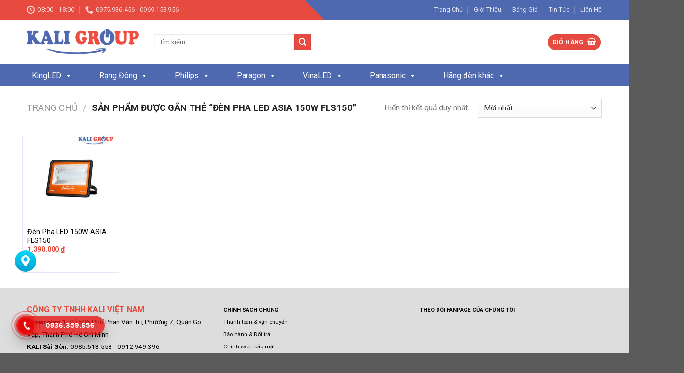

--- FILE ---
content_type: text/html; charset=UTF-8
request_url: https://kaligroup.vn/product-tag/den-pha-led-asia-150w-fls150/
body_size: 25180
content:
<!DOCTYPE html>
<!--[if IE 9 ]> <html lang="vi" class="ie9 loading-site no-js"> <![endif]-->
<!--[if IE 8 ]> <html lang="vi" class="ie8 loading-site no-js"> <![endif]-->
<!--[if (gte IE 9)|!(IE)]><!--><html lang="vi" class="loading-site no-js"> <!--<![endif]-->
<head>
	<meta charset="UTF-8" />
	<link rel="profile" href="https://gmpg.org/xfn/11" />
	<link rel="pingback" href="https://kaligroup.vn/xmlrpc.php" />

	<script>(function(html){html.className = html.className.replace(/\bno-js\b/,'js')})(document.documentElement);</script>
<meta name='robots' content='index, follow, max-image-preview:large, max-snippet:-1, max-video-preview:-1' />
<meta name="viewport" content="width=device-width, initial-scale=1, maximum-scale=1" />
	<!-- This site is optimized with the Yoast SEO plugin v21.1 - https://yoast.com/wordpress/plugins/seo/ -->
	<title>Đèn pha led Asia 150W FLS150 Archives - Kali Group | Giải Pháp Chiếu Sáng Toàn Diện</title>
	<link rel="canonical" href="https://kaligroup.vn/product-tag/den-pha-led-asia-150w-fls150/" />
	<meta property="og:locale" content="vi_VN" />
	<meta property="og:type" content="article" />
	<meta property="og:title" content="Đèn pha led Asia 150W FLS150 Archives - Kali Group | Giải Pháp Chiếu Sáng Toàn Diện" />
	<meta property="og:url" content="https://kaligroup.vn/product-tag/den-pha-led-asia-150w-fls150/" />
	<meta property="og:site_name" content="Kali Group | Giải Pháp Chiếu Sáng Toàn Diện" />
	<meta name="twitter:card" content="summary_large_image" />
	<script type="application/ld+json" class="yoast-schema-graph">{"@context":"https://schema.org","@graph":[{"@type":"CollectionPage","@id":"https://kaligroup.vn/product-tag/den-pha-led-asia-150w-fls150/","url":"https://kaligroup.vn/product-tag/den-pha-led-asia-150w-fls150/","name":"Đèn pha led Asia 150W FLS150 Archives - Kali Group | Giải Pháp Chiếu Sáng Toàn Diện","isPartOf":{"@id":"https://kaligroup.vn/#website"},"primaryImageOfPage":{"@id":"https://kaligroup.vn/product-tag/den-pha-led-asia-150w-fls150/#primaryimage"},"image":{"@id":"https://kaligroup.vn/product-tag/den-pha-led-asia-150w-fls150/#primaryimage"},"thumbnailUrl":"https://kaligroup.vn/wp-content/uploads/2020/07/den-pha-led-asia-150W-FLS150-1.jpg","breadcrumb":{"@id":"https://kaligroup.vn/product-tag/den-pha-led-asia-150w-fls150/#breadcrumb"},"inLanguage":"vi"},{"@type":"ImageObject","inLanguage":"vi","@id":"https://kaligroup.vn/product-tag/den-pha-led-asia-150w-fls150/#primaryimage","url":"https://kaligroup.vn/wp-content/uploads/2020/07/den-pha-led-asia-150W-FLS150-1.jpg","contentUrl":"https://kaligroup.vn/wp-content/uploads/2020/07/den-pha-led-asia-150W-FLS150-1.jpg","width":400,"height":400,"caption":"Đèn pha led Asia 150W FLS150"},{"@type":"BreadcrumbList","@id":"https://kaligroup.vn/product-tag/den-pha-led-asia-150w-fls150/#breadcrumb","itemListElement":[{"@type":"ListItem","position":1,"name":"Home","item":"https://kaligroup.vn/"},{"@type":"ListItem","position":2,"name":"Đèn pha led Asia 150W FLS150"}]},{"@type":"WebSite","@id":"https://kaligroup.vn/#website","url":"https://kaligroup.vn/","name":"Kali Group | Giải Pháp Chiếu Sáng Toàn Diện","description":"","potentialAction":[{"@type":"SearchAction","target":{"@type":"EntryPoint","urlTemplate":"https://kaligroup.vn/?s={search_term_string}"},"query-input":"required name=search_term_string"}],"inLanguage":"vi"}]}</script>
	<!-- / Yoast SEO plugin. -->


<link rel='dns-prefetch' href='//static.addtoany.com' />
<link rel='dns-prefetch' href='//use.fontawesome.com' />
<link rel='dns-prefetch' href='//fonts.googleapis.com' />
<link rel="alternate" type="application/rss+xml" title="Dòng thông tin Kali Group | Giải Pháp Chiếu Sáng Toàn Diện &raquo;" href="https://kaligroup.vn/feed/" />
<link rel="alternate" type="application/rss+xml" title="Dòng phản hồi Kali Group | Giải Pháp Chiếu Sáng Toàn Diện &raquo;" href="https://kaligroup.vn/comments/feed/" />
<link rel="alternate" type="application/rss+xml" title="Nguồn cấp Kali Group | Giải Pháp Chiếu Sáng Toàn Diện &raquo; Đèn pha led Asia 150W FLS150 Tag" href="https://kaligroup.vn/product-tag/den-pha-led-asia-150w-fls150/feed/" />
<script type="text/javascript">
window._wpemojiSettings = {"baseUrl":"https:\/\/s.w.org\/images\/core\/emoji\/14.0.0\/72x72\/","ext":".png","svgUrl":"https:\/\/s.w.org\/images\/core\/emoji\/14.0.0\/svg\/","svgExt":".svg","source":{"concatemoji":"https:\/\/kaligroup.vn\/wp-includes\/js\/wp-emoji-release.min.js?ver=6.2.8"}};
/*! This file is auto-generated */
!function(e,a,t){var n,r,o,i=a.createElement("canvas"),p=i.getContext&&i.getContext("2d");function s(e,t){p.clearRect(0,0,i.width,i.height),p.fillText(e,0,0);e=i.toDataURL();return p.clearRect(0,0,i.width,i.height),p.fillText(t,0,0),e===i.toDataURL()}function c(e){var t=a.createElement("script");t.src=e,t.defer=t.type="text/javascript",a.getElementsByTagName("head")[0].appendChild(t)}for(o=Array("flag","emoji"),t.supports={everything:!0,everythingExceptFlag:!0},r=0;r<o.length;r++)t.supports[o[r]]=function(e){if(p&&p.fillText)switch(p.textBaseline="top",p.font="600 32px Arial",e){case"flag":return s("\ud83c\udff3\ufe0f\u200d\u26a7\ufe0f","\ud83c\udff3\ufe0f\u200b\u26a7\ufe0f")?!1:!s("\ud83c\uddfa\ud83c\uddf3","\ud83c\uddfa\u200b\ud83c\uddf3")&&!s("\ud83c\udff4\udb40\udc67\udb40\udc62\udb40\udc65\udb40\udc6e\udb40\udc67\udb40\udc7f","\ud83c\udff4\u200b\udb40\udc67\u200b\udb40\udc62\u200b\udb40\udc65\u200b\udb40\udc6e\u200b\udb40\udc67\u200b\udb40\udc7f");case"emoji":return!s("\ud83e\udef1\ud83c\udffb\u200d\ud83e\udef2\ud83c\udfff","\ud83e\udef1\ud83c\udffb\u200b\ud83e\udef2\ud83c\udfff")}return!1}(o[r]),t.supports.everything=t.supports.everything&&t.supports[o[r]],"flag"!==o[r]&&(t.supports.everythingExceptFlag=t.supports.everythingExceptFlag&&t.supports[o[r]]);t.supports.everythingExceptFlag=t.supports.everythingExceptFlag&&!t.supports.flag,t.DOMReady=!1,t.readyCallback=function(){t.DOMReady=!0},t.supports.everything||(n=function(){t.readyCallback()},a.addEventListener?(a.addEventListener("DOMContentLoaded",n,!1),e.addEventListener("load",n,!1)):(e.attachEvent("onload",n),a.attachEvent("onreadystatechange",function(){"complete"===a.readyState&&t.readyCallback()})),(e=t.source||{}).concatemoji?c(e.concatemoji):e.wpemoji&&e.twemoji&&(c(e.twemoji),c(e.wpemoji)))}(window,document,window._wpemojiSettings);
</script>
<style type="text/css">
img.wp-smiley,
img.emoji {
	display: inline !important;
	border: none !important;
	box-shadow: none !important;
	height: 1em !important;
	width: 1em !important;
	margin: 0 0.07em !important;
	vertical-align: -0.1em !important;
	background: none !important;
	padding: 0 !important;
}
</style>
	<style id='wp-block-library-inline-css' type='text/css'>
:root{--wp-admin-theme-color:#007cba;--wp-admin-theme-color--rgb:0,124,186;--wp-admin-theme-color-darker-10:#006ba1;--wp-admin-theme-color-darker-10--rgb:0,107,161;--wp-admin-theme-color-darker-20:#005a87;--wp-admin-theme-color-darker-20--rgb:0,90,135;--wp-admin-border-width-focus:2px;--wp-block-synced-color:#7a00df;--wp-block-synced-color--rgb:122,0,223}@media (-webkit-min-device-pixel-ratio:2),(min-resolution:192dpi){:root{--wp-admin-border-width-focus:1.5px}}.wp-element-button{cursor:pointer}:root{--wp--preset--font-size--normal:16px;--wp--preset--font-size--huge:42px}:root .has-very-light-gray-background-color{background-color:#eee}:root .has-very-dark-gray-background-color{background-color:#313131}:root .has-very-light-gray-color{color:#eee}:root .has-very-dark-gray-color{color:#313131}:root .has-vivid-green-cyan-to-vivid-cyan-blue-gradient-background{background:linear-gradient(135deg,#00d084,#0693e3)}:root .has-purple-crush-gradient-background{background:linear-gradient(135deg,#34e2e4,#4721fb 50%,#ab1dfe)}:root .has-hazy-dawn-gradient-background{background:linear-gradient(135deg,#faaca8,#dad0ec)}:root .has-subdued-olive-gradient-background{background:linear-gradient(135deg,#fafae1,#67a671)}:root .has-atomic-cream-gradient-background{background:linear-gradient(135deg,#fdd79a,#004a59)}:root .has-nightshade-gradient-background{background:linear-gradient(135deg,#330968,#31cdcf)}:root .has-midnight-gradient-background{background:linear-gradient(135deg,#020381,#2874fc)}.has-regular-font-size{font-size:1em}.has-larger-font-size{font-size:2.625em}.has-normal-font-size{font-size:var(--wp--preset--font-size--normal)}.has-huge-font-size{font-size:var(--wp--preset--font-size--huge)}.has-text-align-center{text-align:center}.has-text-align-left{text-align:left}.has-text-align-right{text-align:right}#end-resizable-editor-section{display:none}.aligncenter{clear:both}.items-justified-left{justify-content:flex-start}.items-justified-center{justify-content:center}.items-justified-right{justify-content:flex-end}.items-justified-space-between{justify-content:space-between}.screen-reader-text{clip:rect(1px,1px,1px,1px);word-wrap:normal!important;border:0;-webkit-clip-path:inset(50%);clip-path:inset(50%);height:1px;margin:-1px;overflow:hidden;padding:0;position:absolute;width:1px}.screen-reader-text:focus{clip:auto!important;background-color:#ddd;-webkit-clip-path:none;clip-path:none;color:#444;display:block;font-size:1em;height:auto;left:5px;line-height:normal;padding:15px 23px 14px;text-decoration:none;top:5px;width:auto;z-index:100000}html :where(.has-border-color){border-style:solid}html :where([style*=border-top-color]){border-top-style:solid}html :where([style*=border-right-color]){border-right-style:solid}html :where([style*=border-bottom-color]){border-bottom-style:solid}html :where([style*=border-left-color]){border-left-style:solid}html :where([style*=border-width]){border-style:solid}html :where([style*=border-top-width]){border-top-style:solid}html :where([style*=border-right-width]){border-right-style:solid}html :where([style*=border-bottom-width]){border-bottom-style:solid}html :where([style*=border-left-width]){border-left-style:solid}html :where(img[class*=wp-image-]){height:auto;max-width:100%}figure{margin:0 0 1em}html :where(.is-position-sticky){--wp-admin--admin-bar--position-offset:var(--wp-admin--admin-bar--height,0px)}@media screen and (max-width:600px){html :where(.is-position-sticky){--wp-admin--admin-bar--position-offset:0px}}
</style>
<link rel='stylesheet' id='classic-theme-styles-css' href='https://kaligroup.vn/wp-includes/css/classic-themes.min.css?ver=6.2.8' type='text/css' media='all' />
<link rel='stylesheet' id='contact-form-7-css' href='https://kaligroup.vn/wp-content/plugins/contact-form-7/includes/css/styles.css?ver=5.7.7' type='text/css' media='all' />
<link rel='stylesheet' id='toc-screen-css' href='https://kaligroup.vn/wp-content/plugins/table-of-contents-plus/screen.min.css?ver=2302' type='text/css' media='all' />
<style id='woocommerce-inline-inline-css' type='text/css'>
.woocommerce form .form-row .required { visibility: visible; }
</style>
<link rel='stylesheet' id='megamenu-css' href='https://kaligroup.vn/wp-content/uploads/maxmegamenu/style.css?ver=4c618d' type='text/css' media='all' />
<link rel='stylesheet' id='dashicons-css' href='https://kaligroup.vn/wp-includes/css/dashicons.min.css?ver=6.2.8' type='text/css' media='all' />
<link rel='stylesheet' id='bfa-font-awesome-css' href='https://use.fontawesome.com/releases/v5.15.4/css/all.css?ver=2.0.3' type='text/css' media='all' />
<link rel='stylesheet' id='bfa-font-awesome-v4-shim-css' href='https://use.fontawesome.com/releases/v5.15.4/css/v4-shims.css?ver=2.0.3' type='text/css' media='all' />
<style id='bfa-font-awesome-v4-shim-inline-css' type='text/css'>

			@font-face {
				font-family: 'FontAwesome';
				src: url('https://use.fontawesome.com/releases/v5.15.4/webfonts/fa-brands-400.eot'),
				url('https://use.fontawesome.com/releases/v5.15.4/webfonts/fa-brands-400.eot?#iefix') format('embedded-opentype'),
				url('https://use.fontawesome.com/releases/v5.15.4/webfonts/fa-brands-400.woff2') format('woff2'),
				url('https://use.fontawesome.com/releases/v5.15.4/webfonts/fa-brands-400.woff') format('woff'),
				url('https://use.fontawesome.com/releases/v5.15.4/webfonts/fa-brands-400.ttf') format('truetype'),
				url('https://use.fontawesome.com/releases/v5.15.4/webfonts/fa-brands-400.svg#fontawesome') format('svg');
			}

			@font-face {
				font-family: 'FontAwesome';
				src: url('https://use.fontawesome.com/releases/v5.15.4/webfonts/fa-solid-900.eot'),
				url('https://use.fontawesome.com/releases/v5.15.4/webfonts/fa-solid-900.eot?#iefix') format('embedded-opentype'),
				url('https://use.fontawesome.com/releases/v5.15.4/webfonts/fa-solid-900.woff2') format('woff2'),
				url('https://use.fontawesome.com/releases/v5.15.4/webfonts/fa-solid-900.woff') format('woff'),
				url('https://use.fontawesome.com/releases/v5.15.4/webfonts/fa-solid-900.ttf') format('truetype'),
				url('https://use.fontawesome.com/releases/v5.15.4/webfonts/fa-solid-900.svg#fontawesome') format('svg');
			}

			@font-face {
				font-family: 'FontAwesome';
				src: url('https://use.fontawesome.com/releases/v5.15.4/webfonts/fa-regular-400.eot'),
				url('https://use.fontawesome.com/releases/v5.15.4/webfonts/fa-regular-400.eot?#iefix') format('embedded-opentype'),
				url('https://use.fontawesome.com/releases/v5.15.4/webfonts/fa-regular-400.woff2') format('woff2'),
				url('https://use.fontawesome.com/releases/v5.15.4/webfonts/fa-regular-400.woff') format('woff'),
				url('https://use.fontawesome.com/releases/v5.15.4/webfonts/fa-regular-400.ttf') format('truetype'),
				url('https://use.fontawesome.com/releases/v5.15.4/webfonts/fa-regular-400.svg#fontawesome') format('svg');
				unicode-range: U+F004-F005,U+F007,U+F017,U+F022,U+F024,U+F02E,U+F03E,U+F044,U+F057-F059,U+F06E,U+F070,U+F075,U+F07B-F07C,U+F080,U+F086,U+F089,U+F094,U+F09D,U+F0A0,U+F0A4-F0A7,U+F0C5,U+F0C7-F0C8,U+F0E0,U+F0EB,U+F0F3,U+F0F8,U+F0FE,U+F111,U+F118-F11A,U+F11C,U+F133,U+F144,U+F146,U+F14A,U+F14D-F14E,U+F150-F152,U+F15B-F15C,U+F164-F165,U+F185-F186,U+F191-F192,U+F1AD,U+F1C1-F1C9,U+F1CD,U+F1D8,U+F1E3,U+F1EA,U+F1F6,U+F1F9,U+F20A,U+F247-F249,U+F24D,U+F254-F25B,U+F25D,U+F267,U+F271-F274,U+F279,U+F28B,U+F28D,U+F2B5-F2B6,U+F2B9,U+F2BB,U+F2BD,U+F2C1-F2C2,U+F2D0,U+F2D2,U+F2DC,U+F2ED,U+F328,U+F358-F35B,U+F3A5,U+F3D1,U+F410,U+F4AD;
			}
		
</style>
<link rel='stylesheet' id='addtoany-css' href='https://kaligroup.vn/wp-content/plugins/add-to-any/addtoany.min.css?ver=1.16' type='text/css' media='all' />
<link rel='stylesheet' id='flatsome-main-css' href='https://kaligroup.vn/wp-content/themes/flatsome/assets/css/flatsome.css?ver=3.14.2' type='text/css' media='all' />
<style id='flatsome-main-inline-css' type='text/css'>
@font-face {
				font-family: "fl-icons";
				font-display: block;
				src: url(https://kaligroup.vn/wp-content/themes/flatsome/assets/css/icons/fl-icons.eot?v=3.14.2);
				src:
					url(https://kaligroup.vn/wp-content/themes/flatsome/assets/css/icons/fl-icons.eot#iefix?v=3.14.2) format("embedded-opentype"),
					url(https://kaligroup.vn/wp-content/themes/flatsome/assets/css/icons/fl-icons.woff2?v=3.14.2) format("woff2"),
					url(https://kaligroup.vn/wp-content/themes/flatsome/assets/css/icons/fl-icons.ttf?v=3.14.2) format("truetype"),
					url(https://kaligroup.vn/wp-content/themes/flatsome/assets/css/icons/fl-icons.woff?v=3.14.2) format("woff"),
					url(https://kaligroup.vn/wp-content/themes/flatsome/assets/css/icons/fl-icons.svg?v=3.14.2#fl-icons) format("svg");
			}
</style>
<link rel='stylesheet' id='flatsome-shop-css' href='https://kaligroup.vn/wp-content/themes/flatsome/assets/css/flatsome-shop.css?ver=3.14.2' type='text/css' media='all' />
<link rel='stylesheet' id='flatsome-style-css' href='https://kaligroup.vn/wp-content/themes/flatsome-child/style.css?ver=3.0' type='text/css' media='all' />
<link rel='stylesheet' id='flatsome-googlefonts-css' href='//fonts.googleapis.com/css?family=Roboto%3Aregular%2C700%2Cregular%2C700%2Cregular&#038;display=swap&#038;ver=3.9' type='text/css' media='all' />
<script type='text/javascript' id='addtoany-core-js-before'>
window.a2a_config=window.a2a_config||{};a2a_config.callbacks=[];a2a_config.overlays=[];a2a_config.templates={};a2a_localize = {
	Share: "Share",
	Save: "Save",
	Subscribe: "Subscribe",
	Email: "Email",
	Bookmark: "Bookmark",
	ShowAll: "Show all",
	ShowLess: "Show less",
	FindServices: "Find service(s)",
	FindAnyServiceToAddTo: "Instantly find any service to add to",
	PoweredBy: "Powered by",
	ShareViaEmail: "Share via email",
	SubscribeViaEmail: "Subscribe via email",
	BookmarkInYourBrowser: "Bookmark in your browser",
	BookmarkInstructions: "Press Ctrl+D or \u2318+D to bookmark this page",
	AddToYourFavorites: "Add to your favorites",
	SendFromWebOrProgram: "Send from any email address or email program",
	EmailProgram: "Email program",
	More: "More&#8230;",
	ThanksForSharing: "Thanks for sharing!",
	ThanksForFollowing: "Thanks for following!"
};
</script>
<script type='text/javascript' async src='https://static.addtoany.com/menu/page.js' id='addtoany-core-js'></script>
<script type='text/javascript' src='https://kaligroup.vn/wp-includes/js/jquery/jquery.min.js?ver=3.6.4' id='jquery-core-js'></script>
<script type='text/javascript' src='https://kaligroup.vn/wp-includes/js/jquery/jquery-migrate.min.js?ver=3.4.0' id='jquery-migrate-js'></script>
<script type='text/javascript' async src='https://kaligroup.vn/wp-content/plugins/add-to-any/addtoany.min.js?ver=1.1' id='addtoany-jquery-js'></script>
<link rel="https://api.w.org/" href="https://kaligroup.vn/wp-json/" /><link rel="alternate" type="application/json" href="https://kaligroup.vn/wp-json/wp/v2/product_tag/3440" /><link rel="EditURI" type="application/rsd+xml" title="RSD" href="https://kaligroup.vn/xmlrpc.php?rsd" />
<link rel="wlwmanifest" type="application/wlwmanifest+xml" href="https://kaligroup.vn/wp-includes/wlwmanifest.xml" />
<meta name="generator" content="WordPress 6.2.8" />
<meta name="generator" content="WooCommerce 8.0.3" />
<style>.bg{opacity: 0; transition: opacity 1s; -webkit-transition: opacity 1s;} .bg-loaded{opacity: 1;}</style><!--[if IE]><link rel="stylesheet" type="text/css" href="https://kaligroup.vn/wp-content/themes/flatsome/assets/css/ie-fallback.css"><script src="//cdnjs.cloudflare.com/ajax/libs/html5shiv/3.6.1/html5shiv.js"></script><script>var head = document.getElementsByTagName('head')[0],style = document.createElement('style');style.type = 'text/css';style.styleSheet.cssText = ':before,:after{content:none !important';head.appendChild(style);setTimeout(function(){head.removeChild(style);}, 0);</script><script src="https://kaligroup.vn/wp-content/themes/flatsome/assets/libs/ie-flexibility.js"></script><![endif]--><!-- Global site tag (gtag.js) - Google Analytics -->
<script async src="https://www.googletagmanager.com/gtag/js?id=UA-174967124-1"></script>
<script>
  window.dataLayer = window.dataLayer || [];
  function gtag(){dataLayer.push(arguments);}
  gtag('js', new Date());

  gtag('config', 'UA-174967124-1');
</script>


<!-- Google tag (gtag.js) -->
<script async src="https://www.googletagmanager.com/gtag/js?id=AW-16926682198"></script>
<script>
  window.dataLayer = window.dataLayer || [];
  function gtag(){dataLayer.push(arguments);}
  gtag('js', new Date());

  gtag('config', 'AW-16926682198');
</script>	<noscript><style>.woocommerce-product-gallery{ opacity: 1 !important; }</style></noscript>
	<link rel="icon" href="https://kaligroup.vn/wp-content/uploads/2020/05/cropped-favicon-32x32.png" sizes="32x32" />
<link rel="icon" href="https://kaligroup.vn/wp-content/uploads/2020/05/cropped-favicon-192x192.png" sizes="192x192" />
<link rel="apple-touch-icon" href="https://kaligroup.vn/wp-content/uploads/2020/05/cropped-favicon-180x180.png" />
<meta name="msapplication-TileImage" content="https://kaligroup.vn/wp-content/uploads/2020/05/cropped-favicon-270x270.png" />
<style id="custom-css" type="text/css">:root {--primary-color: #446084;}.full-width .ubermenu-nav, .container, .row{max-width: 1200px}.row.row-collapse{max-width: 1170px}.row.row-small{max-width: 1192.5px}.row.row-large{max-width: 1230px}.header-main{height: 91px}#logo img{max-height: 91px}#logo{width:228px;}.header-bottom{min-height: 45px}.header-top{min-height: 26px}.transparent .header-main{height: 30px}.transparent #logo img{max-height: 30px}.has-transparent + .page-title:first-of-type,.has-transparent + #main > .page-title,.has-transparent + #main > div > .page-title,.has-transparent + #main .page-header-wrapper:first-of-type .page-title{padding-top: 110px;}.header.show-on-scroll,.stuck .header-main{height:70px!important}.stuck #logo img{max-height: 70px!important}.search-form{ width: 40%;}.header-bg-color, .header-wrapper {background-color: rgba(255,255,255,0.9)}.header-bottom {background-color: #4f69b0}.header-main .nav > li > a{line-height: 16px }.stuck .header-main .nav > li > a{line-height: 50px }.header-bottom-nav > li > a{line-height: 16px }@media (max-width: 549px) {.header-main{height: 70px}#logo img{max-height: 70px}}body{font-size: 100%;}@media screen and (max-width: 549px){body{font-size: 100%;}}body{font-family:"Roboto", sans-serif}body{font-weight: 0}.nav > li > a {font-family:"Roboto", sans-serif;}.mobile-sidebar-levels-2 .nav > li > ul > li > a {font-family:"Roboto", sans-serif;}.nav > li > a {font-weight: 700;}.mobile-sidebar-levels-2 .nav > li > ul > li > a {font-weight: 700;}h1,h2,h3,h4,h5,h6,.heading-font, .off-canvas-center .nav-sidebar.nav-vertical > li > a{font-family: "Roboto", sans-serif;}h1,h2,h3,h4,h5,h6,.heading-font,.banner h1,.banner h2{font-weight: 700;}.alt-font{font-family: "Roboto", sans-serif;}.alt-font{font-weight: 0!important;}@media screen and (min-width: 550px){.products .box-vertical .box-image{min-width: 300px!important;width: 300px!important;}}.footer-2{background-color: #dddddd}.label-new.menu-item > a:after{content:"New";}.label-hot.menu-item > a:after{content:"Hot";}.label-sale.menu-item > a:after{content:"Sale";}.label-popular.menu-item > a:after{content:"Popular";}</style>		<style type="text/css" id="wp-custom-css">
			.header-top {
    line-height: 30px;
    background: linear-gradient(45deg, #e74b40 50%, #4f69b0 50%);
}
/*tin-tuc*/
.tin-cong-nghe {
    max-height: 40px;
}
.tin-cong-nghe {
    display: block;
    overflow: hidden;
    border-bottom: 1px solid #efefef;
    background: #fff;
}
.tin-cong-nghe h2 {
    max-width: 35%;
    float: left;
    padding: 10px 20px 10px 10px;
    background: #4f69b0;
    line-height: 22px;
    font-size: 12px;
    font-weight: 600;
    color: #fff !important;
    text-transform: uppercase;
    text-align: center;
    position: relative;
}
.tin-cong-nghe h2:after {
    content: '';
    width: 0;
    height: 0;
    border-right: 12px solid #fff;
    border-top: 20px solid transparent;
    border-bottom: 20px solid transparent;
    position: absolute;
    top: 0;
    bottom: 0;
    right: 0;
}
:host {
    display: inline-block;
    overflow: hidden;
    text-align: initial;
    white-space: nowrap;
}
.tin-cong-nghe p {
    max-width: 65%;
    float: left;
    line-height: 40px;
}
.tin-cong-nghe h2 a {
    color: #fff !important;
	  font-size: 15px;
}
a {
    color: #000;
    text-decoration: none;
}
/*tin-tuc-bai-viet*/
.col.post-item .col-inner {
    padding-bottom: 8px;
    border-bottom: 1px solid #f2f2f2;
}
.col.post-item {
    padding-bottom: 1px;
}
.box.box-normal.box-text-bottom.box-blog-post.has-hover {
    display: flex;
}
.box.box-normal.box-text-bottom.box-blog-post.has-hover .box-image .image-cover {
    padding-top: 80px !important;
    margin-right: 8px;
}
.box-text.show-on-hover.hover-invert.text-left.is-small {
    padding-bottom: 0;
}
/*gio-hang*/
input[type='submit'], input[type='submit'].button, input[type='submit'], .primary {
    background-color: #e74b40;
}
.section-title-normal span {
    margin-right: 15px;
    padding-bottom: 7.5px;
    border-bottom: 2px solid rgb(79, 105, 176);
    margin-bottom: -2px;
    background: #4e68af;
    padding: 4px;
}
.section-title-normal {
    border-bottom: 2px solid #4f69b0;
}
/*tin-moi-nhat*/
SPAN.widget-title:before, span.widget-title.shop-sidebar:before {
    content: "\f00b";
    font-family: FontAwesome;
    font-style: normal;
    font-weight: 400;
    text-decoration: inherit;
    padding-right: 10px;
}
span.widget-title {
    font-size: 1em;
    font-weight: 600;
	  display: block;
    font-weight: 500;
    position: relative;
    padding: 10px 26px 10px 10px;
    color: #fff;
    background-color: #4f69b0;
	  font-size: 15px;
}
.recent-blog-posts a {
    line-height: 1.2;
    display: block;
    margin-bottom: 1px;
    font-size: 15px;
}
.is-divider {
    height: 3px;
    display: block;
    background-color: rgba(0,0,0,0.1);
    margin: 0px;
    width: 100%;
    max-width: 3px;
}
/*den-led-noi-that*/
.row-small>.flickity-viewport>.flickity-slider>.col, .row-small>.col {
    padding: 0 9.8px 19.6px;
    margin-bottom: 0;
    border: 1px solid #e5e7f6;
}
.box-text h5 {
    font-size: 14px;
    color: #4f69b0;
}
p.is-xsmall.uppercase.count {
    color: #e74b40;
    font-size: 12px;
    margin-top: 10px;
}

/*gia-tien*/
span.amount {
    white-space: nowrap;
    color: #e64b3f;
    font-weight: bold;
}
span.product-title {
    font-size: 14px;
}
h1.product-title.entry-title {
    line-height: 1.3;
    font-size: 22px;
    color: #060606;
}
.box-text h1, .box-text h2, .box-text h3, .box-text h4, .box-text h5, .box-text h6, .box-text a:not(.button) {
    line-height: 1.3;
    margin-top: .1em;
    margin-bottom: .1em;
	  overflow: hidden;
    display: -webkit-box;
    -webkit-line-clamp: 3;
    -webkit-box-flex: 1;
    -webkit-box-orient: vertical;
}
/*hotline-ho-tro*/
#goi ul {
    border: 1px solid #ddd;
}
#goi ul li {
    color: black;
    border-bottom: 1px dotted #aaa;
    margin-bottom: -1px;
    padding-top: 10px;
    font-weight: bold;
    font-size: 14px;
    padding-left: 26px;
}
#goi .menu-goi li a {
    color: red;
    font-weight: bold;
}
.secondary, .checkout-button, .button.checkout, .button.alt {
    background-color: #e64a40;
}
ul.menu>li>a, ul.menu>li>span:first-child, .widget>ul>li>a, .widget>ul>li>span:first-child {
    display: inline-block;
    padding: 6px 0;
    -ms-flex: 1;
    flex: 1;
    font-size: 15px;
}
#mega-menu-wrap-primary #mega-menu-primary > li.mega-menu-item > a.mega-menu-link {
    line-height: 40px;
    height: 40px;
    padding: 0px 45px 0px 10px;
    vertical-align: baseline;
    width: auto;
    display: block;
    color: #fff;
    text-transform: none;
    text-decoration: none;
    text-align: left;
    text-decoration: none;
    background: rgba(0, 0, 0, 0);
    border: 0;
    border-radius: 0;
    font-family: inherit;
    font-size: 16px;
    font-weight: normal;
    outline: none;
}
#mega-menu-wrap-primary #mega-menu-primary > li.mega-menu-flyout ul.mega-sub-menu li.mega-menu-item a.mega-menu-link {
    display: block;
    background: #4f69b0;
    color: #ffffff;
    font-family: inherit;
    font-size: 14px;
    font-weight: normal;
    padding: 0px 10px 0px 10px;
    line-height: 35px;
    text-decoration: none;
    text-transform: none;
    vertical-align: baseline;
}
p.from_the_blog_excerpt {
    overflow: hidden;
    display: -webkit-box;
    -webkit-line-clamp: 2;
    -webkit-box-flex: 1;
    -webkit-box-orient: vertical;
}		</style>
		<style type="text/css">/** Mega Menu CSS: fs **/</style>
</head>

<body data-rsssl=1 class="archive tax-product_tag term-den-pha-led-asia-150w-fls150 term-3440 theme-flatsome woocommerce woocommerce-page woocommerce-no-js mega-menu-primary lightbox nav-dropdown-has-arrow nav-dropdown-has-shadow nav-dropdown-has-border">

<!--Start of Tawk.to Script-->
<script type="text/javascript">
var Tawk_API=Tawk_API||{}, Tawk_LoadStart=new Date();
(function(){
var s1=document.createElement("script"),s0=document.getElementsByTagName("script")[0];
s1.async=true;
s1.src='https://embed.tawk.to/673560aa4304e3196ae25c9a/1ick83762';
s1.charset='UTF-8';
s1.setAttribute('crossorigin','*');
s0.parentNode.insertBefore(s1,s0);
})();
</script>
<!--End of Tawk.to Script--><svg xmlns="http://www.w3.org/2000/svg" viewBox="0 0 0 0" width="0" height="0" focusable="false" role="none" style="visibility: hidden; position: absolute; left: -9999px; overflow: hidden;" ><defs><filter id="wp-duotone-dark-grayscale"><feColorMatrix color-interpolation-filters="sRGB" type="matrix" values=" .299 .587 .114 0 0 .299 .587 .114 0 0 .299 .587 .114 0 0 .299 .587 .114 0 0 " /><feComponentTransfer color-interpolation-filters="sRGB" ><feFuncR type="table" tableValues="0 0.49803921568627" /><feFuncG type="table" tableValues="0 0.49803921568627" /><feFuncB type="table" tableValues="0 0.49803921568627" /><feFuncA type="table" tableValues="1 1" /></feComponentTransfer><feComposite in2="SourceGraphic" operator="in" /></filter></defs></svg><svg xmlns="http://www.w3.org/2000/svg" viewBox="0 0 0 0" width="0" height="0" focusable="false" role="none" style="visibility: hidden; position: absolute; left: -9999px; overflow: hidden;" ><defs><filter id="wp-duotone-grayscale"><feColorMatrix color-interpolation-filters="sRGB" type="matrix" values=" .299 .587 .114 0 0 .299 .587 .114 0 0 .299 .587 .114 0 0 .299 .587 .114 0 0 " /><feComponentTransfer color-interpolation-filters="sRGB" ><feFuncR type="table" tableValues="0 1" /><feFuncG type="table" tableValues="0 1" /><feFuncB type="table" tableValues="0 1" /><feFuncA type="table" tableValues="1 1" /></feComponentTransfer><feComposite in2="SourceGraphic" operator="in" /></filter></defs></svg><svg xmlns="http://www.w3.org/2000/svg" viewBox="0 0 0 0" width="0" height="0" focusable="false" role="none" style="visibility: hidden; position: absolute; left: -9999px; overflow: hidden;" ><defs><filter id="wp-duotone-purple-yellow"><feColorMatrix color-interpolation-filters="sRGB" type="matrix" values=" .299 .587 .114 0 0 .299 .587 .114 0 0 .299 .587 .114 0 0 .299 .587 .114 0 0 " /><feComponentTransfer color-interpolation-filters="sRGB" ><feFuncR type="table" tableValues="0.54901960784314 0.98823529411765" /><feFuncG type="table" tableValues="0 1" /><feFuncB type="table" tableValues="0.71764705882353 0.25490196078431" /><feFuncA type="table" tableValues="1 1" /></feComponentTransfer><feComposite in2="SourceGraphic" operator="in" /></filter></defs></svg><svg xmlns="http://www.w3.org/2000/svg" viewBox="0 0 0 0" width="0" height="0" focusable="false" role="none" style="visibility: hidden; position: absolute; left: -9999px; overflow: hidden;" ><defs><filter id="wp-duotone-blue-red"><feColorMatrix color-interpolation-filters="sRGB" type="matrix" values=" .299 .587 .114 0 0 .299 .587 .114 0 0 .299 .587 .114 0 0 .299 .587 .114 0 0 " /><feComponentTransfer color-interpolation-filters="sRGB" ><feFuncR type="table" tableValues="0 1" /><feFuncG type="table" tableValues="0 0.27843137254902" /><feFuncB type="table" tableValues="0.5921568627451 0.27843137254902" /><feFuncA type="table" tableValues="1 1" /></feComponentTransfer><feComposite in2="SourceGraphic" operator="in" /></filter></defs></svg><svg xmlns="http://www.w3.org/2000/svg" viewBox="0 0 0 0" width="0" height="0" focusable="false" role="none" style="visibility: hidden; position: absolute; left: -9999px; overflow: hidden;" ><defs><filter id="wp-duotone-midnight"><feColorMatrix color-interpolation-filters="sRGB" type="matrix" values=" .299 .587 .114 0 0 .299 .587 .114 0 0 .299 .587 .114 0 0 .299 .587 .114 0 0 " /><feComponentTransfer color-interpolation-filters="sRGB" ><feFuncR type="table" tableValues="0 0" /><feFuncG type="table" tableValues="0 0.64705882352941" /><feFuncB type="table" tableValues="0 1" /><feFuncA type="table" tableValues="1 1" /></feComponentTransfer><feComposite in2="SourceGraphic" operator="in" /></filter></defs></svg><svg xmlns="http://www.w3.org/2000/svg" viewBox="0 0 0 0" width="0" height="0" focusable="false" role="none" style="visibility: hidden; position: absolute; left: -9999px; overflow: hidden;" ><defs><filter id="wp-duotone-magenta-yellow"><feColorMatrix color-interpolation-filters="sRGB" type="matrix" values=" .299 .587 .114 0 0 .299 .587 .114 0 0 .299 .587 .114 0 0 .299 .587 .114 0 0 " /><feComponentTransfer color-interpolation-filters="sRGB" ><feFuncR type="table" tableValues="0.78039215686275 1" /><feFuncG type="table" tableValues="0 0.94901960784314" /><feFuncB type="table" tableValues="0.35294117647059 0.47058823529412" /><feFuncA type="table" tableValues="1 1" /></feComponentTransfer><feComposite in2="SourceGraphic" operator="in" /></filter></defs></svg><svg xmlns="http://www.w3.org/2000/svg" viewBox="0 0 0 0" width="0" height="0" focusable="false" role="none" style="visibility: hidden; position: absolute; left: -9999px; overflow: hidden;" ><defs><filter id="wp-duotone-purple-green"><feColorMatrix color-interpolation-filters="sRGB" type="matrix" values=" .299 .587 .114 0 0 .299 .587 .114 0 0 .299 .587 .114 0 0 .299 .587 .114 0 0 " /><feComponentTransfer color-interpolation-filters="sRGB" ><feFuncR type="table" tableValues="0.65098039215686 0.40392156862745" /><feFuncG type="table" tableValues="0 1" /><feFuncB type="table" tableValues="0.44705882352941 0.4" /><feFuncA type="table" tableValues="1 1" /></feComponentTransfer><feComposite in2="SourceGraphic" operator="in" /></filter></defs></svg><svg xmlns="http://www.w3.org/2000/svg" viewBox="0 0 0 0" width="0" height="0" focusable="false" role="none" style="visibility: hidden; position: absolute; left: -9999px; overflow: hidden;" ><defs><filter id="wp-duotone-blue-orange"><feColorMatrix color-interpolation-filters="sRGB" type="matrix" values=" .299 .587 .114 0 0 .299 .587 .114 0 0 .299 .587 .114 0 0 .299 .587 .114 0 0 " /><feComponentTransfer color-interpolation-filters="sRGB" ><feFuncR type="table" tableValues="0.098039215686275 1" /><feFuncG type="table" tableValues="0 0.66274509803922" /><feFuncB type="table" tableValues="0.84705882352941 0.41960784313725" /><feFuncA type="table" tableValues="1 1" /></feComponentTransfer><feComposite in2="SourceGraphic" operator="in" /></filter></defs></svg>
<a class="skip-link screen-reader-text" href="#main">Skip to content</a>

<div id="wrapper">

	
	<header id="header" class="header has-sticky sticky-jump">
		<div class="header-wrapper">
			<div id="top-bar" class="header-top nav-dark">
    <div class="flex-row container">
      <div class="flex-col hide-for-medium flex-left">
          <ul class="nav nav-left medium-nav-center nav-small  nav-divided">
              <li class="header-contact-wrapper">
		<ul id="header-contact" class="nav nav-divided nav-uppercase header-contact">
		
					
						<li class="">
			  <a class="tooltip" title="08:00 - 18:00 ">
			  	   <i class="icon-clock" style="font-size:16px;"></i>			        <span>08:00 - 18:00</span>
			  </a>
			 </li>
			
						<li class="">
			  <a href="tel:0975.936.456 - 0969.158.956" class="tooltip" title="0975.936.456 - 0969.158.956">
			     <i class="icon-phone" style="font-size:16px;"></i>			      <span>0975.936.456 - 0969.158.956</span>
			  </a>
			</li>
				</ul>
</li>          </ul>
      </div>

      <div class="flex-col hide-for-medium flex-center">
          <ul class="nav nav-center nav-small  nav-divided">
                        </ul>
      </div>

      <div class="flex-col hide-for-medium flex-right">
         <ul class="nav top-bar-nav nav-right nav-small  nav-divided">
              <li id="menu-item-389" class="menu-item menu-item-type-post_type menu-item-object-page menu-item-home menu-item-389 menu-item-design-default"><a href="https://kaligroup.vn/" class="nav-top-link">Trang Chủ</a></li>
<li id="menu-item-294" class="menu-item menu-item-type-post_type menu-item-object-page menu-item-294 menu-item-design-default"><a href="https://kaligroup.vn/gioi-thieu/" class="nav-top-link">Giới Thiệu</a></li>
<li id="menu-item-4498" class="menu-item menu-item-type-taxonomy menu-item-object-category menu-item-4498 menu-item-design-default"><a href="https://kaligroup.vn/bang-gia/" class="nav-top-link">Bảng Giá</a></li>
<li id="menu-item-22" class="menu-item menu-item-type-taxonomy menu-item-object-category menu-item-22 menu-item-design-default"><a href="https://kaligroup.vn/tin-tuc/" class="nav-top-link">Tin Tức</a></li>
<li id="menu-item-21" class="menu-item menu-item-type-post_type menu-item-object-page menu-item-21 menu-item-design-default"><a href="https://kaligroup.vn/lien-he/" class="nav-top-link">Liên Hệ</a></li>
          </ul>
      </div>

            <div class="flex-col show-for-medium flex-grow">
          <ul class="nav nav-center nav-small mobile-nav  nav-divided">
              <li class="header-contact-wrapper">
		<ul id="header-contact" class="nav nav-divided nav-uppercase header-contact">
		
					
						<li class="">
			  <a class="tooltip" title="08:00 - 18:00 ">
			  	   <i class="icon-clock" style="font-size:16px;"></i>			        <span>08:00 - 18:00</span>
			  </a>
			 </li>
			
						<li class="">
			  <a href="tel:0975.936.456 - 0969.158.956" class="tooltip" title="0975.936.456 - 0969.158.956">
			     <i class="icon-phone" style="font-size:16px;"></i>			      <span>0975.936.456 - 0969.158.956</span>
			  </a>
			</li>
				</ul>
</li>          </ul>
      </div>
      
    </div>
</div>
<div id="masthead" class="header-main ">
      <div class="header-inner flex-row container logo-left medium-logo-center" role="navigation">

          <!-- Logo -->
          <div id="logo" class="flex-col logo">
            <!-- Header logo -->
<a href="https://kaligroup.vn/" title="Kali Group | Giải Pháp Chiếu Sáng Toàn Diện" rel="home">
    <img width="228" height="91" src="https://kaligroup.vn/wp-content/uploads/2020/05/logo.png" class="header_logo header-logo" alt="Kali Group | Giải Pháp Chiếu Sáng Toàn Diện"/><img  width="228" height="91" src="https://kaligroup.vn/wp-content/uploads/2020/05/logo.png" class="header-logo-dark" alt="Kali Group | Giải Pháp Chiếu Sáng Toàn Diện"/></a>
<p class="logo-tagline"></p>          </div>

          <!-- Mobile Left Elements -->
          <div class="flex-col show-for-medium flex-left">
            <ul class="mobile-nav nav nav-left ">
              <li class="nav-icon has-icon">
  		<a href="#" data-open="#main-menu" data-pos="left" data-bg="main-menu-overlay" data-color="" class="is-small" aria-label="Menu" aria-controls="main-menu" aria-expanded="false">
		
		  <i class="icon-menu" ></i>
		  		</a>
	</li>            </ul>
          </div>

          <!-- Left Elements -->
          <div class="flex-col hide-for-medium flex-left
            flex-grow">
            <ul class="header-nav header-nav-main nav nav-left  nav-uppercase" >
              <li class="header-search-form search-form html relative has-icon">
	<div class="header-search-form-wrapper">
		<div class="searchform-wrapper ux-search-box relative is-normal"><form role="search" method="get" class="searchform" action="https://kaligroup.vn/">
	<div class="flex-row relative">
						<div class="flex-col flex-grow">
			<label class="screen-reader-text" for="woocommerce-product-search-field-0">Tìm kiếm:</label>
			<input type="search" id="woocommerce-product-search-field-0" class="search-field mb-0" placeholder="Tìm kiếm..." value="" name="s" />
			<input type="hidden" name="post_type" value="product" />
					</div>
		<div class="flex-col">
			<button type="submit" value="Tìm kiếm" class="ux-search-submit submit-button secondary button icon mb-0" aria-label="Submit">
				<i class="icon-search" ></i>			</button>
		</div>
	</div>
	<div class="live-search-results text-left z-top"></div>
</form>
</div>	</div>
</li>            </ul>
          </div>

          <!-- Right Elements -->
          <div class="flex-col hide-for-medium flex-right">
            <ul class="header-nav header-nav-main nav nav-right  nav-uppercase">
              <li class="cart-item has-icon has-dropdown">
<div class="header-button">
<a href="https://kaligroup.vn/gio-hang/" title="Giỏ hàng" class="header-cart-link icon primary button circle is-small">


<span class="header-cart-title">
   Giỏ hàng     </span>

    <i class="icon-shopping-basket"
    data-icon-label="0">
  </i>
  </a>
</div>
 <ul class="nav-dropdown nav-dropdown-default">
    <li class="html widget_shopping_cart">
      <div class="widget_shopping_cart_content">
        

	<p class="woocommerce-mini-cart__empty-message">Chưa có sản phẩm trong giỏ hàng.</p>


      </div>
    </li>
     </ul>

</li>
            </ul>
          </div>

          <!-- Mobile Right Elements -->
          <div class="flex-col show-for-medium flex-right">
            <ul class="mobile-nav nav nav-right ">
              <li class="cart-item has-icon">

<div class="header-button">      <a href="https://kaligroup.vn/gio-hang/" class="header-cart-link off-canvas-toggle nav-top-link icon primary button circle is-small" data-open="#cart-popup" data-class="off-canvas-cart" title="Giỏ hàng" data-pos="right">
  
    <i class="icon-shopping-basket"
    data-icon-label="0">
  </i>
  </a>
</div>

  <!-- Cart Sidebar Popup -->
  <div id="cart-popup" class="mfp-hide widget_shopping_cart">
  <div class="cart-popup-inner inner-padding">
      <div class="cart-popup-title text-center">
          <h4 class="uppercase">Giỏ hàng</h4>
          <div class="is-divider"></div>
      </div>
      <div class="widget_shopping_cart_content">
          

	<p class="woocommerce-mini-cart__empty-message">Chưa có sản phẩm trong giỏ hàng.</p>


      </div>
             <div class="cart-sidebar-content relative"></div>  </div>
  </div>

</li>
            </ul>
          </div>

      </div>
     
      </div><div id="wide-nav" class="header-bottom wide-nav nav-dark">
    <div class="flex-row container">

                        <div class="flex-col hide-for-medium flex-left">
                <ul class="nav header-nav header-bottom-nav nav-left  nav-uppercase">
                    <div id="mega-menu-wrap-primary" class="mega-menu-wrap"><div class="mega-menu-toggle"><div class="mega-toggle-blocks-left"></div><div class="mega-toggle-blocks-center"></div><div class="mega-toggle-blocks-right"><div class='mega-toggle-block mega-menu-toggle-block mega-toggle-block-1' id='mega-toggle-block-1' tabindex='0'><span class='mega-toggle-label' role='button' aria-expanded='false'><span class='mega-toggle-label-closed'>MENU</span><span class='mega-toggle-label-open'>MENU</span></span></div></div></div><ul id="mega-menu-primary" class="mega-menu max-mega-menu mega-menu-horizontal mega-no-js" data-event="hover_intent" data-effect="fade_up" data-effect-speed="200" data-effect-mobile="disabled" data-effect-speed-mobile="0" data-mobile-force-width="false" data-second-click="go" data-document-click="collapse" data-vertical-behaviour="standard" data-breakpoint="600" data-unbind="true" data-mobile-state="collapse_all" data-hover-intent-timeout="300" data-hover-intent-interval="100"><li class='mega-menu-item mega-menu-item-type-post_type mega-menu-item-object-page mega-menu-item-has-children mega-menu-megamenu mega-align-bottom-left mega-menu-megamenu mega-menu-item-299' id='mega-menu-item-299'><a class="mega-menu-link" href="https://kaligroup.vn/den-led-kingled/" aria-haspopup="true" aria-expanded="false" tabindex="0">KingLED<span class="mega-indicator"></span></a>
<ul class="mega-sub-menu">
<li class='mega-menu-item mega-menu-item-type-taxonomy mega-menu-item-object-product_cat mega-menu-columns-1-of-3 mega-menu-item-353' id='mega-menu-item-353'><a class="mega-menu-link" href="https://kaligroup.vn/den-led-am-tran-kingled/">Đèn LED Âm Trần KingLED</a></li><li class='mega-menu-item mega-menu-item-type-taxonomy mega-menu-item-object-product_cat mega-menu-columns-1-of-3 mega-menu-item-426' id='mega-menu-item-426'><a class="mega-menu-link" href="https://kaligroup.vn/den-led-panel-kingled/">Đèn LED Panle KingLED</a></li><li class='mega-menu-item mega-menu-item-type-taxonomy mega-menu-item-object-product_cat mega-menu-columns-1-of-3 mega-menu-item-429' id='mega-menu-item-429'><a class="mega-menu-link" href="https://kaligroup.vn/den-roi-ray-kingled/">Đèn Rọi Ray KingLED</a></li><li class='mega-menu-item mega-menu-item-type-taxonomy mega-menu-item-object-product_cat mega-menu-columns-1-of-3 mega-menu-clear mega-menu-item-705' id='mega-menu-item-705'><a class="mega-menu-link" href="https://kaligroup.vn/den-led-gan-tuong-kingled/">Đèn Tường LED KingLED</a></li><li class='mega-menu-item mega-menu-item-type-taxonomy mega-menu-item-object-product_cat mega-menu-columns-1-of-3 mega-menu-item-430' id='mega-menu-item-430'><a class="mega-menu-link" href="https://kaligroup.vn/den-soi-tranh-kingled/">Đèn Soi Tranh KingLED</a></li><li class='mega-menu-item mega-menu-item-type-taxonomy mega-menu-item-object-product_cat mega-menu-columns-1-of-3 mega-menu-item-425' id='mega-menu-item-425'><a class="mega-menu-link" href="https://kaligroup.vn/den-led-day-kingled/">Đèn LED Dây KingLED</a></li><li class='mega-menu-item mega-menu-item-type-taxonomy mega-menu-item-object-product_cat mega-menu-columns-1-of-3 mega-menu-clear mega-menu-item-354' id='mega-menu-item-354'><a class="mega-menu-link" href="https://kaligroup.vn/den-led-op-tran-kingled/">Đèn LED Ốp Trần KingLED</a></li><li class='mega-menu-item mega-menu-item-type-taxonomy mega-menu-item-object-product_cat mega-menu-columns-1-of-3 mega-menu-item-424' id='mega-menu-item-424'><a class="mega-menu-link" href="https://kaligroup.vn/den-led-bup-kingled/">Đèn LED Búp KingLED</a></li><li class='mega-menu-item mega-menu-item-type-taxonomy mega-menu-item-object-product_cat mega-menu-columns-1-of-3 mega-menu-item-706' id='mega-menu-item-706'><a class="mega-menu-link" href="https://kaligroup.vn/den-ong-bo-kingled/">Đèn Ống Bơ KingLED</a></li><li class='mega-menu-item mega-menu-item-type-taxonomy mega-menu-item-object-product_cat mega-menu-columns-1-of-3 mega-menu-clear mega-menu-item-431' id='mega-menu-item-431'><a class="mega-menu-link" href="https://kaligroup.vn/den-tha-led-kingled/">Đèn Thả LED KingLED</a></li><li class='mega-menu-item mega-menu-item-type-taxonomy mega-menu-item-object-product_cat mega-menu-columns-1-of-3 mega-menu-item-432' id='mega-menu-item-432'><a class="mega-menu-link" href="https://kaligroup.vn/den-tuyp-led-kingled/">Đèn Tuýp LED KingLED</a></li><li class='mega-menu-item mega-menu-item-type-taxonomy mega-menu-item-object-product_cat mega-menu-columns-1-of-3 mega-menu-item-703' id='mega-menu-item-703'><a class="mega-menu-link" href="https://kaligroup.vn/den-san-vuon-kingled/">Đèn Sân Vườn KingLED</a></li><li class='mega-menu-item mega-menu-item-type-taxonomy mega-menu-item-object-product_cat mega-menu-columns-1-of-3 mega-menu-clear mega-menu-item-428' id='mega-menu-item-428'><a class="mega-menu-link" href="https://kaligroup.vn/den-pha-led-kingled/">Đèn Pha LED KingLED</a></li><li class='mega-menu-item mega-menu-item-type-taxonomy mega-menu-item-object-product_cat mega-menu-columns-1-of-3 mega-menu-item-427' id='mega-menu-item-427'><a class="mega-menu-link" href="https://kaligroup.vn/den-nha-xuong-kingled/">Đèn Nhà Xưởng KingLED</a></li><li class='mega-menu-item mega-menu-item-type-taxonomy mega-menu-item-object-product_cat mega-menu-columns-1-of-3 mega-menu-item-7715' id='mega-menu-item-7715'><a class="mega-menu-link" href="https://kaligroup.vn/den-ray-nam-cham-kingled/">Đèn Ray Nam Châm KingLED</a></li><li class='mega-menu-item mega-menu-item-type-taxonomy mega-menu-item-object-product_cat mega-menu-columns-1-of-3 mega-menu-clear mega-menu-item-9307' id='mega-menu-item-9307'><a class="mega-menu-link" href="https://kaligroup.vn/den-khan-cap-dd-kingled/">Đèn Khẩn Cấp DD KingLED</a></li><li class='mega-menu-item mega-menu-item-type-taxonomy mega-menu-item-object-product_cat mega-menu-columns-1-of-3 mega-menu-item-9330' id='mega-menu-item-9330'><a class="mega-menu-link" href="https://kaligroup.vn/den-tha-profile-kingled/">Đèn Thả Profile KingLED</a></li></ul>
</li><li class='mega-menu-item mega-menu-item-type-post_type mega-menu-item-object-page mega-menu-item-has-children mega-menu-megamenu mega-align-bottom-left mega-menu-megamenu mega-menu-item-295' id='mega-menu-item-295'><a class="mega-menu-link" href="https://kaligroup.vn/den-led-rang-dong/" aria-haspopup="true" aria-expanded="false" tabindex="0">Rạng Đông<span class="mega-indicator"></span></a>
<ul class="mega-sub-menu">
<li class='mega-menu-item mega-menu-item-type-taxonomy mega-menu-item-object-product_cat mega-menu-columns-1-of-3 mega-menu-item-1616' id='mega-menu-item-1616'><a class="mega-menu-link" href="https://kaligroup.vn/den-led-am-tran-rang-dong/">Đèn LED Âm Trần Rạng Đông</a></li><li class='mega-menu-item mega-menu-item-type-taxonomy mega-menu-item-object-product_cat mega-menu-columns-1-of-3 mega-menu-item-1618' id='mega-menu-item-1618'><a class="mega-menu-link" href="https://kaligroup.vn/den-led-op-tran-rang-dong/">Đèn LED Ốp Trần Rạng Đông</a></li><li class='mega-menu-item mega-menu-item-type-taxonomy mega-menu-item-object-product_cat mega-menu-columns-1-of-3 mega-menu-item-1617' id='mega-menu-item-1617'><a class="mega-menu-link" href="https://kaligroup.vn/den-led-bup-rang-dong/">Đèn LED Búp Rạng Đông</a></li><li class='mega-menu-item mega-menu-item-type-taxonomy mega-menu-item-object-product_cat mega-menu-columns-1-of-3 mega-menu-clear mega-menu-item-1623' id='mega-menu-item-1623'><a class="mega-menu-link" href="https://kaligroup.vn/den-tuyp-led-rang-dong/">Đèn Tuýp LED Rạng Đông</a></li><li class='mega-menu-item mega-menu-item-type-taxonomy mega-menu-item-object-product_cat mega-menu-columns-1-of-3 mega-menu-item-5991' id='mega-menu-item-5991'><a class="mega-menu-link" href="https://kaligroup.vn/den-led-roi-ray-rang-dong/">Đèn LED Rọi Ray Rạng Đông</a></li><li class='mega-menu-item mega-menu-item-type-taxonomy mega-menu-item-object-product_cat mega-menu-columns-1-of-3 mega-menu-item-1619' id='mega-menu-item-1619'><a class="mega-menu-link" href="https://kaligroup.vn/den-led-panel-rang-dong/">Đèn LED Panel Rạng Đông</a></li><li class='mega-menu-item mega-menu-item-type-taxonomy mega-menu-item-object-product_cat mega-menu-columns-1-of-3 mega-menu-clear mega-menu-item-1621' id='mega-menu-item-1621'><a class="mega-menu-link" href="https://kaligroup.vn/den-pha-led-rang-dong/">Đèn Pha LED Rạng Đông</a></li><li class='mega-menu-item mega-menu-item-type-taxonomy mega-menu-item-object-product_cat mega-menu-columns-1-of-3 mega-menu-item-1614' id='mega-menu-item-1614'><a class="mega-menu-link" href="https://kaligroup.vn/den-duong-led-rang-dong/">Đèn Đường LED Rạng Đông</a></li><li class='mega-menu-item mega-menu-item-type-taxonomy mega-menu-item-object-product_cat mega-menu-columns-1-of-3 mega-menu-item-1620' id='mega-menu-item-1620'><a class="mega-menu-link" href="https://kaligroup.vn/den-nha-xuong-rang-dong/">Đèn Nhà Xưởng Rạng Đông</a></li><li class='mega-menu-item mega-menu-item-type-taxonomy mega-menu-item-object-product_cat mega-menu-columns-1-of-3 mega-menu-clear mega-menu-item-1615' id='mega-menu-item-1615'><a class="mega-menu-link" href="https://kaligroup.vn/den-gan-tuong-rang-dong/">Đèn Gắn Tường Rạng Đông</a></li><li class='mega-menu-item mega-menu-item-type-taxonomy mega-menu-item-object-product_cat mega-menu-columns-1-of-3 mega-menu-item-1613' id='mega-menu-item-1613'><a class="mega-menu-link" href="https://kaligroup.vn/den-chi-dan-rang-dong/">Đèn Chỉ Dẫn Rạng Đông</a></li><li class='mega-menu-item mega-menu-item-type-taxonomy mega-menu-item-object-product_cat mega-menu-columns-1-of-3 mega-menu-item-1612' id='mega-menu-item-1612'><a class="mega-menu-link" href="https://kaligroup.vn/den-ban-hoc-rang-dong/">Đèn Bàn Học Rạng Đông</a></li><li class='mega-menu-item mega-menu-item-type-taxonomy mega-menu-item-object-product_cat mega-menu-columns-1-of-3 mega-menu-clear mega-menu-item-1622' id='mega-menu-item-1622'><a class="mega-menu-link" href="https://kaligroup.vn/den-trang-tri-rang-dong/">Đèn Trang Trí Rạng Đông</a></li><li class='mega-menu-item mega-menu-item-type-taxonomy mega-menu-item-object-product_cat mega-menu-columns-1-of-3 mega-menu-item-5992' id='mega-menu-item-5992'><a class="mega-menu-link" href="https://kaligroup.vn/den-led-smart-remote-rang-dong/">Đèn LED Smart Remote Rạng Đông</a></li><li class='mega-menu-item mega-menu-item-type-taxonomy mega-menu-item-object-product_cat mega-menu-columns-1-of-3 mega-menu-item-5993' id='mega-menu-item-5993'><a class="mega-menu-link" href="https://kaligroup.vn/den-led-smart-wifi-rang-dong/">Đèn LED Smart Wifi Rạng Đông</a></li><li class='mega-menu-item mega-menu-item-type-taxonomy mega-menu-item-object-product_cat mega-menu-columns-1-of-3 mega-menu-clear mega-menu-item-5994' id='mega-menu-item-5994'><a class="mega-menu-link" href="https://kaligroup.vn/den-nang-luong-mat-troi-rang-dong/">Đèn Năng Lượng Mặt Trời Rạng Đông</a></li></ul>
</li><li class='mega-menu-item mega-menu-item-type-post_type mega-menu-item-object-page mega-menu-item-has-children mega-menu-megamenu mega-align-bottom-left mega-menu-megamenu mega-menu-item-297' id='mega-menu-item-297'><a class="mega-menu-link" href="https://kaligroup.vn/den-led-philips/" aria-haspopup="true" aria-expanded="false" tabindex="0">Philips<span class="mega-indicator"></span></a>
<ul class="mega-sub-menu">
<li class='mega-menu-item mega-menu-item-type-taxonomy mega-menu-item-object-product_cat mega-menu-columns-1-of-3 mega-menu-item-435' id='mega-menu-item-435'><a class="mega-menu-link" href="https://kaligroup.vn/den-led-am-tran-philips/">Đèn LED Âm Trần Philips</a></li><li class='mega-menu-item mega-menu-item-type-taxonomy mega-menu-item-object-product_cat mega-menu-columns-1-of-3 mega-menu-item-438' id='mega-menu-item-438'><a class="mega-menu-link" href="https://kaligroup.vn/den-led-op-tran-philips/">Đèn LED Ốp Trần Philips</a></li><li class='mega-menu-item mega-menu-item-type-taxonomy mega-menu-item-object-product_cat mega-menu-columns-1-of-3 mega-menu-item-436' id='mega-menu-item-436'><a class="mega-menu-link" href="https://kaligroup.vn/den-led-bup-philips/">Đèn LED Búp Philips</a></li><li class='mega-menu-item mega-menu-item-type-taxonomy mega-menu-item-object-product_cat mega-menu-columns-1-of-3 mega-menu-clear mega-menu-item-439' id='mega-menu-item-439'><a class="mega-menu-link" href="https://kaligroup.vn/den-led-panel-philips/">Đèn LED Panel Philips</a></li><li class='mega-menu-item mega-menu-item-type-taxonomy mega-menu-item-object-product_cat mega-menu-columns-1-of-3 mega-menu-item-443' id='mega-menu-item-443'><a class="mega-menu-link" href="https://kaligroup.vn/den-tuyp-led-philips/">Đèn Tuýp LED Philips</a></li><li class='mega-menu-item mega-menu-item-type-taxonomy mega-menu-item-object-product_cat mega-menu-columns-1-of-3 mega-menu-item-442' id='mega-menu-item-442'><a class="mega-menu-link" href="https://kaligroup.vn/den-roi-ray-philips/">Đèn Rọi Ray Philips</a></li><li class='mega-menu-item mega-menu-item-type-taxonomy mega-menu-item-object-product_cat mega-menu-columns-1-of-3 mega-menu-clear mega-menu-item-437' id='mega-menu-item-437'><a class="mega-menu-link" href="https://kaligroup.vn/den-led-day-philips/">Đèn LED Dây Philips</a></li><li class='mega-menu-item mega-menu-item-type-taxonomy mega-menu-item-object-product_cat mega-menu-columns-1-of-3 mega-menu-item-441' id='mega-menu-item-441'><a class="mega-menu-link" href="https://kaligroup.vn/den-nha-xuong-philips/">Đèn Nhà Xưởng Philips</a></li><li class='mega-menu-item mega-menu-item-type-taxonomy mega-menu-item-object-product_cat mega-menu-columns-1-of-3 mega-menu-item-440' id='mega-menu-item-440'><a class="mega-menu-link" href="https://kaligroup.vn/den-led-pha-philips/">Đèn LED Pha Philips</a></li><li class='mega-menu-item mega-menu-item-type-taxonomy mega-menu-item-object-product_cat mega-menu-columns-1-of-3 mega-menu-clear mega-menu-item-444' id='mega-menu-item-444'><a class="mega-menu-link" href="https://kaligroup.vn/den-cao-ap-philips/">Đèn Cao Áp Philips</a></li><li class='mega-menu-item mega-menu-item-type-taxonomy mega-menu-item-object-product_cat mega-menu-columns-1-of-3 mega-menu-item-433' id='mega-menu-item-433'><a class="mega-menu-link" href="https://kaligroup.vn/den-ban-hoc-philips/">Đèn Bàn Học Philips</a></li><li class='mega-menu-item mega-menu-item-type-taxonomy mega-menu-item-object-product_cat mega-menu-columns-1-of-3 mega-menu-item-434' id='mega-menu-item-434'><a class="mega-menu-link" href="https://kaligroup.vn/den-chieu-diem-philips/">Đèn Chiếu Điểm Philips</a></li></ul>
</li><li class='mega-menu-item mega-menu-item-type-post_type mega-menu-item-object-page mega-menu-item-has-children mega-align-bottom-left mega-menu-flyout mega-menu-item-4438' id='mega-menu-item-4438'><a class="mega-menu-link" href="https://kaligroup.vn/paragon/" aria-haspopup="true" aria-expanded="false" tabindex="0">Paragon<span class="mega-indicator"></span></a>
<ul class="mega-sub-menu">
<li class='mega-menu-item mega-menu-item-type-taxonomy mega-menu-item-object-product_cat mega-menu-item-4442' id='mega-menu-item-4442'><a class="mega-menu-link" href="https://kaligroup.vn/den-led-am-tran-paragon/">Đèn LED Âm Trần Paragon</a></li><li class='mega-menu-item mega-menu-item-type-taxonomy mega-menu-item-object-product_cat mega-menu-item-4448' id='mega-menu-item-4448'><a class="mega-menu-link" href="https://kaligroup.vn/den-led-op-tran-paragon/">Đèn LED Ốp Trần Paragon</a></li><li class='mega-menu-item mega-menu-item-type-taxonomy mega-menu-item-object-product_cat mega-menu-item-4443' id='mega-menu-item-4443'><a class="mega-menu-link" href="https://kaligroup.vn/den-led-bup-paragon/">Đèn LED Búp Paragon</a></li><li class='mega-menu-item mega-menu-item-type-taxonomy mega-menu-item-object-product_cat mega-menu-item-4449' id='mega-menu-item-4449'><a class="mega-menu-link" href="https://kaligroup.vn/den-led-panel-paragon/">Đèn LED Panel Paragon</a></li><li class='mega-menu-item mega-menu-item-type-taxonomy mega-menu-item-object-product_cat mega-menu-item-4450' id='mega-menu-item-4450'><a class="mega-menu-link" href="https://kaligroup.vn/den-led-roi-ray-paragon/">Đèn LED Rọi Ray Paragon</a></li><li class='mega-menu-item mega-menu-item-type-taxonomy mega-menu-item-object-product_cat mega-menu-item-4454' id='mega-menu-item-4454'><a class="mega-menu-link" href="https://kaligroup.vn/den-tuyp-led-paragon/">Đèn Tuýp LED Paragon</a></li><li class='mega-menu-item mega-menu-item-type-taxonomy mega-menu-item-object-product_cat mega-menu-item-4439' id='mega-menu-item-4439'><a class="mega-menu-link" href="https://kaligroup.vn/den-duong-led-paragon/">Đèn Đường LED Paragon</a></li><li class='mega-menu-item mega-menu-item-type-taxonomy mega-menu-item-object-product_cat mega-menu-item-4440' id='mega-menu-item-4440'><a class="mega-menu-link" href="https://kaligroup.vn/den-exit-khan-cap-paragon/">Đèn EXIT Khẩn Cấp Paragon</a></li><li class='mega-menu-item mega-menu-item-type-taxonomy mega-menu-item-object-product_cat mega-menu-item-4451' id='mega-menu-item-4451'><a class="mega-menu-link" href="https://kaligroup.vn/den-led-san-vuon-paragon/">Đèn LED Sân Vườn Paragon</a></li><li class='mega-menu-item mega-menu-item-type-taxonomy mega-menu-item-object-product_cat mega-menu-item-4446' id='mega-menu-item-4446'><a class="mega-menu-link" href="https://kaligroup.vn/den-led-gan-noi-paragon/">Đèn LED Gắn Nổi Paragon</a></li><li class='mega-menu-item mega-menu-item-type-taxonomy mega-menu-item-object-product_cat mega-menu-item-4452' id='mega-menu-item-4452'><a class="mega-menu-link" href="https://kaligroup.vn/den-pha-led-paragon/">Đèn Pha LED Paragon</a></li><li class='mega-menu-item mega-menu-item-type-taxonomy mega-menu-item-object-product_cat mega-menu-item-4441' id='mega-menu-item-4441'><a class="mega-menu-link" href="https://kaligroup.vn/den-gan-tuong-paragon/">Đèn Gắn Tường Paragon</a></li><li class='mega-menu-item mega-menu-item-type-taxonomy mega-menu-item-object-product_cat mega-menu-item-4444' id='mega-menu-item-4444'><a class="mega-menu-link" href="https://kaligroup.vn/den-led-chong-no-paragon/">Đèn LED Chống Nổ Paragon</a></li><li class='mega-menu-item mega-menu-item-type-taxonomy mega-menu-item-object-product_cat mega-menu-item-4445' id='mega-menu-item-4445'><a class="mega-menu-link" href="https://kaligroup.vn/den-led-day-paragon/">Đèn LED Dây Paragon</a></li><li class='mega-menu-item mega-menu-item-type-taxonomy mega-menu-item-object-product_cat mega-menu-item-4447' id='mega-menu-item-4447'><a class="mega-menu-link" href="https://kaligroup.vn/den-led-nha-xuong-paragon/">Đèn LED Nhà Xưởng Paragon</a></li><li class='mega-menu-item mega-menu-item-type-taxonomy mega-menu-item-object-product_cat mega-menu-item-4453' id='mega-menu-item-4453'><a class="mega-menu-link" href="https://kaligroup.vn/den-tha-van-phong-paragon/">Đèn Thả Văn Phòng Paragon</a></li></ul>
</li><li class='mega-menu-item mega-menu-item-type-post_type mega-menu-item-object-page mega-menu-item-has-children mega-menu-megamenu mega-align-bottom-left mega-menu-megamenu mega-menu-item-503' id='mega-menu-item-503'><a class="mega-menu-link" href="https://kaligroup.vn/den-vinaled/" aria-haspopup="true" aria-expanded="false" tabindex="0">VinaLED<span class="mega-indicator"></span></a>
<ul class="mega-sub-menu">
<li class='mega-menu-item mega-menu-item-type-taxonomy mega-menu-item-object-product_cat mega-menu-columns-1-of-3 mega-menu-item-2147' id='mega-menu-item-2147'><a class="mega-menu-link" href="https://kaligroup.vn/den-led-am-tran-vinaled/">Đèn LED Âm Trần VinaLED</a></li><li class='mega-menu-item mega-menu-item-type-taxonomy mega-menu-item-object-product_cat mega-menu-columns-1-of-3 mega-menu-item-2151' id='mega-menu-item-2151'><a class="mega-menu-link" href="https://kaligroup.vn/den-led-op-tran-vinaled/">Đèn LED Ốp Trần VinaLED</a></li><li class='mega-menu-item mega-menu-item-type-taxonomy mega-menu-item-object-product_cat mega-menu-columns-1-of-3 mega-menu-item-2150' id='mega-menu-item-2150'><a class="mega-menu-link" href="https://kaligroup.vn/den-led-nha-xuong-vinaled/">Đèn LED Nhà Xưởng VinaLED</a></li><li class='mega-menu-item mega-menu-item-type-taxonomy mega-menu-item-object-product_cat mega-menu-columns-1-of-3 mega-menu-clear mega-menu-item-2149' id='mega-menu-item-2149'><a class="mega-menu-link" href="https://kaligroup.vn/den-led-day-vinaled/">Đèn LED Dây VinaLED</a></li><li class='mega-menu-item mega-menu-item-type-taxonomy mega-menu-item-object-product_cat mega-menu-columns-1-of-3 mega-menu-item-2155' id='mega-menu-item-2155'><a class="mega-menu-link" href="https://kaligroup.vn/den-led-treo-tran-vinaled/">Đèn LED Treo Trần VinaLED</a></li><li class='mega-menu-item mega-menu-item-type-taxonomy mega-menu-item-object-product_cat mega-menu-columns-1-of-3 mega-menu-item-10334' id='mega-menu-item-10334'><a class="mega-menu-link" href="https://kaligroup.vn/den-led-track-light-vinaled/">Đèn LED Track Light VinaLED</a></li><li class='mega-menu-item mega-menu-item-type-taxonomy mega-menu-item-object-product_cat mega-menu-columns-1-of-3 mega-menu-clear mega-menu-item-10333' id='mega-menu-item-10333'><a class="mega-menu-link" href="https://kaligroup.vn/den-led-bup-vinaled/">Đèn LED Búp VinaLED</a></li><li class='mega-menu-item mega-menu-item-type-taxonomy mega-menu-item-object-product_cat mega-menu-columns-1-of-3 mega-menu-item-2156' id='mega-menu-item-2156'><a class="mega-menu-link" href="https://kaligroup.vn/den-led-tuyp-vinaled/">Đèn LED Tuýp VinaLED</a></li><li class='mega-menu-item mega-menu-item-type-taxonomy mega-menu-item-object-product_cat mega-menu-columns-1-of-3 mega-menu-item-2606' id='mega-menu-item-2606'><a class="mega-menu-link" href="https://kaligroup.vn/den-duong-led-vinaled/">Đèn Đường LED VinaLed</a></li><li class='mega-menu-item mega-menu-item-type-taxonomy mega-menu-item-object-product_cat mega-menu-columns-1-of-3 mega-menu-clear mega-menu-item-10415' id='mega-menu-item-10415'><a class="mega-menu-link" href="https://kaligroup.vn/den-led-pha-vinaled/">Đèn LED Pha VinaLED</a></li><li class='mega-menu-item mega-menu-item-type-taxonomy mega-menu-item-object-product_cat mega-menu-columns-1-of-3 mega-menu-item-2609' id='mega-menu-item-2609'><a class="mega-menu-link" href="https://kaligroup.vn/den-led-chieu-diem-vinaled/">Đèn LED Chiếu Điểm Vinaled</a></li><li class='mega-menu-item mega-menu-item-type-taxonomy mega-menu-item-object-product_cat mega-menu-columns-1-of-3 mega-menu-item-2154' id='mega-menu-item-2154'><a class="mega-menu-link" href="https://kaligroup.vn/den-led-thanh-ray-vinaled/">Đèn LED Thanh Ray VinaLED</a></li><li class='mega-menu-item mega-menu-item-type-taxonomy mega-menu-item-object-product_cat mega-menu-columns-1-of-3 mega-menu-clear mega-menu-item-2152' id='mega-menu-item-2152'><a class="mega-menu-link" href="https://kaligroup.vn/den-led-panel-vinaled/">Đèn LED Panel VinaLED</a></li><li class='mega-menu-item mega-menu-item-type-taxonomy mega-menu-item-object-product_cat mega-menu-columns-1-of-3 mega-menu-item-2611' id='mega-menu-item-2611'><a class="mega-menu-link" href="https://kaligroup.vn/den-led-chieu-tuong-vinaled/">Đèn LED Chiếu Tường Vinaled</a></li><li class='mega-menu-item mega-menu-item-type-taxonomy mega-menu-item-object-product_cat mega-menu-columns-1-of-3 mega-menu-item-2607' id='mega-menu-item-2607'><a class="mega-menu-link" href="https://kaligroup.vn/den-led-am-dat-vinaled/">Đèn LED Âm Đất VinaLed</a></li><li class='mega-menu-item mega-menu-item-type-taxonomy mega-menu-item-object-product_cat mega-menu-columns-1-of-3 mega-menu-clear mega-menu-item-2610' id='mega-menu-item-2610'><a class="mega-menu-link" href="https://kaligroup.vn/den-led-chieu-logo-vinaled/">Đèn LED Chiếu Logo VinaLed</a></li><li class='mega-menu-item mega-menu-item-type-taxonomy mega-menu-item-object-product_cat mega-menu-columns-1-of-3 mega-menu-item-2608' id='mega-menu-item-2608'><a class="mega-menu-link" href="https://kaligroup.vn/den-led-am-nuoc-vinaled/">Đèn LED Âm Nước VinaLed</a></li><li class='mega-menu-item mega-menu-item-type-taxonomy mega-menu-item-object-product_cat mega-menu-columns-1-of-3 mega-menu-item-2153' id='mega-menu-item-2153'><a class="mega-menu-link" href="https://kaligroup.vn/den-led-thanh-profile-vinaled/">Đèn LED Thanh Profile VinaLED</a></li><li class='mega-menu-item mega-menu-item-type-taxonomy mega-menu-item-object-product_cat mega-menu-columns-1-of-3 mega-menu-clear mega-menu-item-7717' id='mega-menu-item-7717'><a class="mega-menu-link" href="https://kaligroup.vn/den-ray-nam-cham-vinaled/">Đèn Ray Nam Châm VinaLED</a></li><li class='mega-menu-item mega-menu-item-type-taxonomy mega-menu-item-object-product_cat mega-menu-columns-1-of-3 mega-menu-item-7718' id='mega-menu-item-7718'><a class="mega-menu-link" href="https://kaligroup.vn/den-tru-san-vuon-vinaled/">Đèn Trụ Sân Vườn VinaLED</a></li><li class='mega-menu-item mega-menu-item-type-taxonomy mega-menu-item-object-product_cat mega-menu-columns-1-of-3 mega-menu-item-7716' id='mega-menu-item-7716'><a class="mega-menu-link" href="https://kaligroup.vn/den-led-the-thao-vinaled/">Đèn LED Thể Thao VinaLED</a></li></ul>
</li><li class='mega-menu-item mega-menu-item-type-post_type mega-menu-item-object-page mega-menu-item-has-children mega-menu-megamenu mega-align-bottom-left mega-menu-megamenu mega-menu-item-2068' id='mega-menu-item-2068'><a class="mega-menu-link" href="https://kaligroup.vn/panasonic/" aria-haspopup="true" aria-expanded="false" tabindex="0">Panasonic<span class="mega-indicator"></span></a>
<ul class="mega-sub-menu">
<li class='mega-menu-item mega-menu-item-type-taxonomy mega-menu-item-object-product_cat mega-menu-columns-1-of-3 mega-menu-item-2069' id='mega-menu-item-2069'><a class="mega-menu-link" href="https://kaligroup.vn/den-led-downlight-panasonic/">Đèn LED Downlight Panasonic</a></li><li class='mega-menu-item mega-menu-item-type-taxonomy mega-menu-item-object-product_cat mega-menu-columns-1-of-3 mega-menu-item-2070' id='mega-menu-item-2070'><a class="mega-menu-link" href="https://kaligroup.vn/den-led-op-tran-panasonic/">Đèn LED Ốp Trần Panasonic</a></li><li class='mega-menu-item mega-menu-item-type-taxonomy mega-menu-item-object-product_cat mega-menu-columns-1-of-3 mega-menu-item-6276' id='mega-menu-item-6276'><a class="mega-menu-link" href="https://kaligroup.vn/den-tuyp-led-panasonic/">Đèn Tuýp LED Panasonic</a></li><li class='mega-menu-item mega-menu-item-type-taxonomy mega-menu-item-object-product_cat mega-menu-columns-1-of-3 mega-menu-clear mega-menu-item-6275' id='mega-menu-item-6275'><a class="mega-menu-link" href="https://kaligroup.vn/den-roi-ray-panasonic/">Đèn Rọi Ray Panasonic</a></li><li class='mega-menu-item mega-menu-item-type-taxonomy mega-menu-item-object-product_cat mega-menu-columns-1-of-3 mega-menu-item-2071' id='mega-menu-item-2071'><a class="mega-menu-link" href="https://kaligroup.vn/den-led-panel-panasonic/">Đèn LED Panel Panasonic</a></li><li class='mega-menu-item mega-menu-item-type-taxonomy mega-menu-item-object-product_cat mega-menu-columns-1-of-3 mega-menu-item-2146' id='mega-menu-item-2146'><a class="mega-menu-link" href="https://kaligroup.vn/den-tuong-trang-tri-panasonic/">Đèn Tường Trang Trí Panasonic</a></li><li class='mega-menu-item mega-menu-item-type-taxonomy mega-menu-item-object-product_cat mega-menu-columns-1-of-3 mega-menu-clear mega-menu-item-2148' id='mega-menu-item-2148'><a class="mega-menu-link" href="https://kaligroup.vn/den-led-chieu-guong-panasonic/">Đèn LED Chiếu Gương Panasonic</a></li><li class='mega-menu-item mega-menu-item-type-taxonomy mega-menu-item-object-product_cat mega-menu-columns-1-of-3 mega-menu-item-2145' id='mega-menu-item-2145'><a class="mega-menu-link" href="https://kaligroup.vn/den-treo-ban-an-panasonic/">Đèn Treo Bàn Ăn Panasonic</a></li><li class='mega-menu-item mega-menu-item-type-taxonomy mega-menu-item-object-product_cat mega-menu-columns-1-of-3 mega-menu-item-2144' id='mega-menu-item-2144'><a class="mega-menu-link" href="https://kaligroup.vn/den-tha-led-panasonic/">Đèn Thả LED Panasonic</a></li><li class='mega-menu-item mega-menu-item-type-taxonomy mega-menu-item-object-product_cat mega-menu-columns-1-of-3 mega-menu-clear mega-menu-item-2140' id='mega-menu-item-2140'><a class="mega-menu-link" href="https://kaligroup.vn/den-ban-led-panasonic/">Đèn Bàn LED Panasonic</a></li><li class='mega-menu-item mega-menu-item-type-taxonomy mega-menu-item-object-product_cat mega-menu-columns-1-of-3 mega-menu-item-6272' id='mega-menu-item-6272'><a class="mega-menu-link" href="https://kaligroup.vn/den-led-pha-panasonic/">Đèn LED Pha Panasonic</a></li><li class='mega-menu-item mega-menu-item-type-taxonomy mega-menu-item-object-product_cat mega-menu-columns-1-of-3 mega-menu-item-6273' id='mega-menu-item-6273'><a class="mega-menu-link" href="https://kaligroup.vn/den-led-thanh-panasonic/">Đèn LED Thanh Panasonic</a></li><li class='mega-menu-item mega-menu-item-type-taxonomy mega-menu-item-object-product_cat mega-menu-columns-1-of-3 mega-menu-clear mega-menu-item-6271' id='mega-menu-item-6271'><a class="mega-menu-link" href="https://kaligroup.vn/den-led-day-panasonic/">Đèn LED Dây Panasonic</a></li><li class='mega-menu-item mega-menu-item-type-taxonomy mega-menu-item-object-product_cat mega-menu-columns-1-of-3 mega-menu-item-6274' id='mega-menu-item-6274'><a class="mega-menu-link" href="https://kaligroup.vn/den-led-san-vuon-panasonic/">Đèn LED Sân Vườn Panasonic</a></li><li class='mega-menu-item mega-menu-item-type-taxonomy mega-menu-item-object-product_cat mega-menu-columns-1-of-3 mega-menu-item-6270' id='mega-menu-item-6270'><a class="mega-menu-link" href="https://kaligroup.vn/den-exit-khan-cap-panasonic/">Đèn Exit Khẩn Cấp Panasonic</a></li></ul>
</li><li class='mega-menu-item mega-menu-item-type-post_type mega-menu-item-object-page mega-menu-item-has-children mega-align-bottom-left mega-menu-flyout mega-menu-item-309' id='mega-menu-item-309'><a class="mega-menu-link" href="https://kaligroup.vn/hang-den-khac/" aria-haspopup="true" aria-expanded="false" tabindex="0">Hãng đèn khác<span class="mega-indicator"></span></a>
<ul class="mega-sub-menu">
<li class='mega-menu-item mega-menu-item-type-post_type mega-menu-item-object-page mega-menu-item-has-children mega-menu-item-3659' id='mega-menu-item-3659'><a class="mega-menu-link" href="https://kaligroup.vn/den-led-mpe/" aria-haspopup="true" aria-expanded="false">MPE<span class="mega-indicator"></span></a>
	<ul class="mega-sub-menu">
<li class='mega-menu-item mega-menu-item-type-taxonomy mega-menu-item-object-product_cat mega-menu-item-4176' id='mega-menu-item-4176'><a class="mega-menu-link" href="https://kaligroup.vn/led-am-tran/">Đèn LED Âm Trần MPE</a></li><li class='mega-menu-item mega-menu-item-type-taxonomy mega-menu-item-object-product_cat mega-menu-item-4188' id='mega-menu-item-4188'><a class="mega-menu-link" href="https://kaligroup.vn/den-tuyp-led-mpe/">Đèn Tuýp LED MPE</a></li><li class='mega-menu-item mega-menu-item-type-taxonomy mega-menu-item-object-product_cat mega-menu-item-4179' id='mega-menu-item-4179'><a class="mega-menu-link" href="https://kaligroup.vn/led-bulb/">Đèn LED Bulb MPE</a></li><li class='mega-menu-item mega-menu-item-type-taxonomy mega-menu-item-object-product_cat mega-menu-item-4178' id='mega-menu-item-4178'><a class="mega-menu-link" href="https://kaligroup.vn/den-led-panel-mpe/">Đèn LED Panel MPE</a></li><li class='mega-menu-item mega-menu-item-type-taxonomy mega-menu-item-object-product_cat mega-menu-item-4184' id='mega-menu-item-4184'><a class="mega-menu-link" href="https://kaligroup.vn/led-gan-noi/">Đèn LED Gắn Nổi MPE</a></li><li class='mega-menu-item mega-menu-item-type-taxonomy mega-menu-item-object-product_cat mega-menu-item-4180' id='mega-menu-item-4180'><a class="mega-menu-link" href="https://kaligroup.vn/led-chieu-diem/">LED Chiếu Điểm MPE</a></li><li class='mega-menu-item mega-menu-item-type-taxonomy mega-menu-item-object-product_cat mega-menu-item-4210' id='mega-menu-item-4210'><a class="mega-menu-link" href="https://kaligroup.vn/den-led-pha-mpe/">Đèn LED Pha MPE</a></li><li class='mega-menu-item mega-menu-item-type-taxonomy mega-menu-item-object-product_cat mega-menu-item-4214' id='mega-menu-item-4214'><a class="mega-menu-link" href="https://kaligroup.vn/den-duong-led-mpe/">Đèn Đường LED MPE</a></li><li class='mega-menu-item mega-menu-item-type-taxonomy mega-menu-item-object-product_cat mega-menu-item-4206' id='mega-menu-item-4206'><a class="mega-menu-link" href="https://kaligroup.vn/bo-mang-xuong-ca/">Bộ Máng Xương Cá MPE</a></li><li class='mega-menu-item mega-menu-item-type-taxonomy mega-menu-item-object-product_cat mega-menu-item-4212' id='mega-menu-item-4212'><a class="mega-menu-link" href="https://kaligroup.vn/den-led-am-dat-mpe/">Đèn LED Âm Đất MPE</a></li><li class='mega-menu-item mega-menu-item-type-taxonomy mega-menu-item-object-product_cat mega-menu-item-4217' id='mega-menu-item-4217'><a class="mega-menu-link" href="https://kaligroup.vn/den-led-chi-dan-mpe/">Đèn LED Chỉ Dẫn MPE</a></li><li class='mega-menu-item mega-menu-item-type-taxonomy mega-menu-item-object-product_cat mega-menu-item-4181' id='mega-menu-item-4181'><a class="mega-menu-link" href="https://kaligroup.vn/den-led-chong-no-mpe/">Đèn LED Chống Nổ MPE</a></li><li class='mega-menu-item mega-menu-item-type-taxonomy mega-menu-item-object-product_cat mega-menu-item-4215' id='mega-menu-item-4215'><a class="mega-menu-link" href="https://kaligroup.vn/den-led-day-mpe/">Đèn LED Dây MPE</a></li><li class='mega-menu-item mega-menu-item-type-taxonomy mega-menu-item-object-product_cat mega-menu-item-4185' id='mega-menu-item-4185'><a class="mega-menu-link" href="https://kaligroup.vn/den-led-highbay-mpe/">Đèn LED Highbay MPE</a></li><li class='mega-menu-item mega-menu-item-type-taxonomy mega-menu-item-object-product_cat mega-menu-item-4211' id='mega-menu-item-4211'><a class="mega-menu-link" href="https://kaligroup.vn/led-linear-highbay/">LED Linear Highbay MPE</a></li><li class='mega-menu-item mega-menu-item-type-taxonomy mega-menu-item-object-product_cat mega-menu-item-4187' id='mega-menu-item-4187'><a class="mega-menu-link" href="https://kaligroup.vn/led-sport-light/">LED Sport Light MPE</a></li><li class='mega-menu-item mega-menu-item-type-taxonomy mega-menu-item-object-product_cat mega-menu-item-4208' id='mega-menu-item-4208'><a class="mega-menu-link" href="https://kaligroup.vn/den-ban-den-pin-da-nang/">Đèn Bàn, Đèn Pin Đa Năng MPE</a></li><li class='mega-menu-item mega-menu-item-type-taxonomy mega-menu-item-object-product_cat mega-menu-item-4205' id='mega-menu-item-4205'><a class="mega-menu-link" href="https://kaligroup.vn/bo-mang-den-chong-tham/">Bộ Máng Đèn Chống Thấm MPE</a></li><li class='mega-menu-item mega-menu-item-type-taxonomy mega-menu-item-object-product_cat mega-menu-item-4204' id='mega-menu-item-4204'><a class="mega-menu-link" href="https://kaligroup.vn/mpe-solar/">MPE SOLAR</a></li>	</ul>
</li><li class='mega-menu-item mega-menu-item-type-post_type mega-menu-item-object-page mega-menu-item-has-children mega-menu-item-298' id='mega-menu-item-298'><a class="mega-menu-link" href="https://kaligroup.vn/den-led-elv/" aria-haspopup="true" aria-expanded="false">ELV<span class="mega-indicator"></span></a>
	<ul class="mega-sub-menu">
<li class='mega-menu-item mega-menu-item-type-taxonomy mega-menu-item-object-product_cat mega-menu-item-464' id='mega-menu-item-464'><a class="mega-menu-link" href="https://kaligroup.vn/den-led-am-tran-elv/">Đèn LED Âm Trần ELV</a></li><li class='mega-menu-item mega-menu-item-type-taxonomy mega-menu-item-object-product_cat mega-menu-item-467' id='mega-menu-item-467'><a class="mega-menu-link" href="https://kaligroup.vn/den-led-op-tran-elv/">Đèn LED Ốp Trần ELV</a></li><li class='mega-menu-item mega-menu-item-type-taxonomy mega-menu-item-object-product_cat mega-menu-item-469' id='mega-menu-item-469'><a class="mega-menu-link" href="https://kaligroup.vn/den-led-roi-ray-elv/">Đèn LED Rọi Ray ELV</a></li><li class='mega-menu-item mega-menu-item-type-taxonomy mega-menu-item-object-product_cat mega-menu-item-471' id='mega-menu-item-471'><a class="mega-menu-link" href="https://kaligroup.vn/den-tuyp-led-elv/">Đèn Tuýp LED ELV</a></li><li class='mega-menu-item mega-menu-item-type-taxonomy mega-menu-item-object-product_cat mega-menu-item-468' id='mega-menu-item-468'><a class="mega-menu-link" href="https://kaligroup.vn/den-pha-led-elv/">Đèn Pha LED ELV</a></li><li class='mega-menu-item mega-menu-item-type-taxonomy mega-menu-item-object-product_cat mega-menu-item-463' id='mega-menu-item-463'><a class="mega-menu-link" href="https://kaligroup.vn/den-chieu-diem-elv/">Đèn Chiếu Điểm ELV</a></li><li class='mega-menu-item mega-menu-item-type-taxonomy mega-menu-item-object-product_cat mega-menu-item-470' id='mega-menu-item-470'><a class="mega-menu-link" href="https://kaligroup.vn/den-san-vuon-elv/">Đèn Sân Vườn ELV</a></li><li class='mega-menu-item mega-menu-item-type-taxonomy mega-menu-item-object-product_cat mega-menu-item-465' id='mega-menu-item-465'><a class="mega-menu-link" href="https://kaligroup.vn/den-led-day-elv/">Đèn LED Dây ELV</a></li><li class='mega-menu-item mega-menu-item-type-taxonomy mega-menu-item-object-product_cat mega-menu-item-1057' id='mega-menu-item-1057'><a class="mega-menu-link" href="https://kaligroup.vn/den-tha-van-phong-elv/">Đèn Thả Văn Phòng ELV</a></li><li class='mega-menu-item mega-menu-item-type-taxonomy mega-menu-item-object-product_cat mega-menu-item-2291' id='mega-menu-item-2291'><a class="mega-menu-link" href="https://kaligroup.vn/den-led-am-nuoc-elv/">Đèn LED Âm Nước ELV</a></li><li class='mega-menu-item mega-menu-item-type-taxonomy mega-menu-item-object-product_cat mega-menu-item-1010' id='mega-menu-item-1010'><a class="mega-menu-link" href="https://kaligroup.vn/den-led-chan-tuong-elv/">Đèn LED Chân Tường ELV</a></li><li class='mega-menu-item mega-menu-item-type-taxonomy mega-menu-item-object-product_cat mega-menu-item-1058' id='mega-menu-item-1058'><a class="mega-menu-link" href="https://kaligroup.vn/bong-den-led-chan-cam-elv/">Bóng Đèn LED Chân Cắm ELV</a></li>	</ul>
</li><li class='mega-menu-item mega-menu-item-type-post_type mega-menu-item-object-page mega-menu-item-has-children mega-menu-item-3170' id='mega-menu-item-3170'><a class="mega-menu-link" href="https://kaligroup.vn/den-led-asia/" aria-haspopup="true" aria-expanded="false">Asia<span class="mega-indicator"></span></a>
	<ul class="mega-sub-menu">
<li class='mega-menu-item mega-menu-item-type-taxonomy mega-menu-item-object-product_cat mega-menu-item-3180' id='mega-menu-item-3180'><a class="mega-menu-link" href="https://kaligroup.vn/den-led-am-tran-asia/">Đèn LED Âm Trần Asia</a></li><li class='mega-menu-item mega-menu-item-type-taxonomy mega-menu-item-object-product_cat mega-menu-item-3183' id='mega-menu-item-3183'><a class="mega-menu-link" href="https://kaligroup.vn/den-led-op-tran-asia/">Đèn LED Ốp Trần Asia</a></li><li class='mega-menu-item mega-menu-item-type-taxonomy mega-menu-item-object-product_cat mega-menu-item-3181' id='mega-menu-item-3181'><a class="mega-menu-link" href="https://kaligroup.vn/den-led-bup-asia/">Đèn LED Búp Asia</a></li><li class='mega-menu-item mega-menu-item-type-taxonomy mega-menu-item-object-product_cat mega-menu-item-3190' id='mega-menu-item-3190'><a class="mega-menu-link" href="https://kaligroup.vn/den-tuyp-led-asia/">Đèn Tuýp LED Asia</a></li><li class='mega-menu-item mega-menu-item-type-taxonomy mega-menu-item-object-product_cat mega-menu-item-3185' id='mega-menu-item-3185'><a class="mega-menu-link" href="https://kaligroup.vn/den-led-roi-ray-asia/">Đèn LED Rọi Ray Asia</a></li><li class='mega-menu-item mega-menu-item-type-taxonomy mega-menu-item-object-product_cat mega-menu-item-3188' id='mega-menu-item-3188'><a class="mega-menu-link" href="https://kaligroup.vn/den-ong-bo-asia/">Đèn Ống Bơ Asia</a></li><li class='mega-menu-item mega-menu-item-type-taxonomy mega-menu-item-object-product_cat mega-menu-item-3184' id='mega-menu-item-3184'><a class="mega-menu-link" href="https://kaligroup.vn/den-led-panel-asia/">Đèn LED Panel Asia</a></li><li class='mega-menu-item mega-menu-item-type-taxonomy mega-menu-item-object-product_cat mega-menu-item-3189' id='mega-menu-item-3189'><a class="mega-menu-link" href="https://kaligroup.vn/den-pha-led-asia/">Đèn Pha LED Asia</a></li><li class='mega-menu-item mega-menu-item-type-taxonomy mega-menu-item-object-product_cat mega-menu-item-3179' id='mega-menu-item-3179'><a class="mega-menu-link" href="https://kaligroup.vn/den-duong-led-asia/">Đèn Đường LED Asia</a></li><li class='mega-menu-item mega-menu-item-type-taxonomy mega-menu-item-object-product_cat mega-menu-item-3187' id='mega-menu-item-3187'><a class="mega-menu-link" href="https://kaligroup.vn/den-nha-xuong-asia/">Đèn Nhà Xưởng Asia</a></li><li class='mega-menu-item mega-menu-item-type-taxonomy mega-menu-item-object-product_cat mega-menu-item-3178' id='mega-menu-item-3178'><a class="mega-menu-link" href="https://kaligroup.vn/den-chi-dan-asia/">Đèn Chỉ Dẫn Asia</a></li><li class='mega-menu-item mega-menu-item-type-taxonomy mega-menu-item-object-product_cat mega-menu-item-3186' id='mega-menu-item-3186'><a class="mega-menu-link" href="https://kaligroup.vn/den-led-tuong-asia/">Đèn LED Tường Asia</a></li><li class='mega-menu-item mega-menu-item-type-taxonomy mega-menu-item-object-product_cat mega-menu-item-3182' id='mega-menu-item-3182'><a class="mega-menu-link" href="https://kaligroup.vn/den-led-day-asia/">Đèn LED Dây Asia</a></li><li class='mega-menu-item mega-menu-item-type-taxonomy mega-menu-item-object-product_cat mega-menu-item-3177' id='mega-menu-item-3177'><a class="mega-menu-link" href="https://kaligroup.vn/den-ban-hoc-asia/">Đèn Bàn Học Asia</a></li><li class='mega-menu-item mega-menu-item-type-taxonomy mega-menu-item-object-product_cat mega-menu-item-3191' id='mega-menu-item-3191'><a class="mega-menu-link" href="https://kaligroup.vn/quat-tran-den-asia/">Quạt Trần Đèn Asia</a></li>	</ul>
</li><li class='mega-menu-item mega-menu-item-type-post_type mega-menu-item-object-page mega-menu-item-has-children mega-menu-item-5021' id='mega-menu-item-5021'><a class="mega-menu-link" href="https://kaligroup.vn/gs-lighting/" aria-haspopup="true" aria-expanded="false">GS Lighting<span class="mega-indicator"></span></a>
	<ul class="mega-sub-menu">
<li class='mega-menu-item mega-menu-item-type-taxonomy mega-menu-item-object-product_cat mega-menu-item-5025' id='mega-menu-item-5025'><a class="mega-menu-link" href="https://kaligroup.vn/den-led-am-tran-gs-lighting/">Đèn LED Âm Trần GS Lighting</a></li><li class='mega-menu-item mega-menu-item-type-taxonomy mega-menu-item-object-product_cat mega-menu-item-5032' id='mega-menu-item-5032'><a class="mega-menu-link" href="https://kaligroup.vn/den-tuyp-led-gs-lighting/">Đèn Tuýp LED GS Lighting</a></li><li class='mega-menu-item mega-menu-item-type-taxonomy mega-menu-item-object-product_cat mega-menu-item-5027' id='mega-menu-item-5027'><a class="mega-menu-link" href="https://kaligroup.vn/den-led-op-noi-gs-lighting/">Đèn LED Ốp Nổi GS Lighting</a></li><li class='mega-menu-item mega-menu-item-type-taxonomy mega-menu-item-object-product_cat mega-menu-item-5030' id='mega-menu-item-5030'><a class="mega-menu-link" href="https://kaligroup.vn/den-led-roi-ray-gs-lighting/">Đèn LED Rọi Ray GS Lighting</a></li><li class='mega-menu-item mega-menu-item-type-taxonomy mega-menu-item-object-product_cat mega-menu-item-5028' id='mega-menu-item-5028'><a class="mega-menu-link" href="https://kaligroup.vn/den-led-op-tran-gs-lighting/">Đèn LED Ốp Trần GS Lighting</a></li><li class='mega-menu-item mega-menu-item-type-taxonomy mega-menu-item-object-product_cat mega-menu-item-5029' id='mega-menu-item-5029'><a class="mega-menu-link" href="https://kaligroup.vn/den-led-panel-gs-lighting/">Đèn LED Panel GS Lighting</a></li><li class='mega-menu-item mega-menu-item-type-taxonomy mega-menu-item-object-product_cat mega-menu-item-5031' id='mega-menu-item-5031'><a class="mega-menu-link" href="https://kaligroup.vn/den-pha-led-gs-lighting/">Đèn Pha LED GS Lighting</a></li><li class='mega-menu-item mega-menu-item-type-taxonomy mega-menu-item-object-product_cat mega-menu-item-5026' id='mega-menu-item-5026'><a class="mega-menu-link" href="https://kaligroup.vn/den-led-nha-xuong-gs-lighting/">Đèn LED Nhà Xưởng GS Lighting</a></li><li class='mega-menu-item mega-menu-item-type-taxonomy mega-menu-item-object-product_cat mega-menu-item-5022' id='mega-menu-item-5022'><a class="mega-menu-link" href="https://kaligroup.vn/den-duong-led-gs-lighting/">Đèn Đường LED GS Lighting</a></li><li class='mega-menu-item mega-menu-item-type-taxonomy mega-menu-item-object-product_cat mega-menu-item-5023' id='mega-menu-item-5023'><a class="mega-menu-link" href="https://kaligroup.vn/den-led-am-dat-gs-lighting/">Đèn LED Âm Đất GS Lighting</a></li><li class='mega-menu-item mega-menu-item-type-taxonomy mega-menu-item-object-product_cat mega-menu-item-5024' id='mega-menu-item-5024'><a class="mega-menu-link" href="https://kaligroup.vn/den-led-am-nuoc-gs-lighting/">Đèn LED Âm Nước GS Lighting</a></li>	</ul>
</li><li class='mega-menu-item mega-menu-item-type-post_type mega-menu-item-object-page mega-menu-item-has-children mega-menu-item-5220' id='mega-menu-item-5220'><a class="mega-menu-link" href="https://kaligroup.vn/tlc-lighting/" aria-haspopup="true" aria-expanded="false">TLC Lighting<span class="mega-indicator"></span></a>
	<ul class="mega-sub-menu">
<li class='mega-menu-item mega-menu-item-type-taxonomy mega-menu-item-object-product_cat mega-menu-item-5222' id='mega-menu-item-5222'><a class="mega-menu-link" href="https://kaligroup.vn/den-led-am-tran-tlc/">Đèn LED Âm Trần TLC</a></li><li class='mega-menu-item mega-menu-item-type-taxonomy mega-menu-item-object-product_cat mega-menu-item-5226' id='mega-menu-item-5226'><a class="mega-menu-link" href="https://kaligroup.vn/den-led-op-noi-tlc/">Đèn LED Ốp Nổi TLC</a></li><li class='mega-menu-item mega-menu-item-type-taxonomy mega-menu-item-object-product_cat mega-menu-item-5227' id='mega-menu-item-5227'><a class="mega-menu-link" href="https://kaligroup.vn/den-led-op-tran-tlc/">Đèn LED Ốp Trần TLC</a></li><li class='mega-menu-item mega-menu-item-type-taxonomy mega-menu-item-object-product_cat mega-menu-item-5223' id='mega-menu-item-5223'><a class="mega-menu-link" href="https://kaligroup.vn/den-led-bup-tlc/">Đèn LED Búp TLC</a></li><li class='mega-menu-item mega-menu-item-type-taxonomy mega-menu-item-object-product_cat mega-menu-item-5231' id='mega-menu-item-5231'><a class="mega-menu-link" href="https://kaligroup.vn/den-led-tuyp-tlc/">Đèn LED Tuýp TLC</a></li><li class='mega-menu-item mega-menu-item-type-taxonomy mega-menu-item-object-product_cat mega-menu-item-5230' id='mega-menu-item-5230'><a class="mega-menu-link" href="https://kaligroup.vn/den-led-roi-ray-tlc/">Đèn LED Rọi Ray TLC</a></li><li class='mega-menu-item mega-menu-item-type-taxonomy mega-menu-item-object-product_cat mega-menu-item-5228' id='mega-menu-item-5228'><a class="mega-menu-link" href="https://kaligroup.vn/den-led-panel-tlc/">Đèn LED Panel TLC</a></li><li class='mega-menu-item mega-menu-item-type-taxonomy mega-menu-item-object-product_cat mega-menu-item-5229' id='mega-menu-item-5229'><a class="mega-menu-link" href="https://kaligroup.vn/den-led-pha-tlc/">Đèn LED Pha TLC</a></li><li class='mega-menu-item mega-menu-item-type-taxonomy mega-menu-item-object-product_cat mega-menu-item-5224' id='mega-menu-item-5224'><a class="mega-menu-link" href="https://kaligroup.vn/den-led-day-tlc/">Đèn LED Dây TLC</a></li><li class='mega-menu-item mega-menu-item-type-taxonomy mega-menu-item-object-product_cat mega-menu-item-5221' id='mega-menu-item-5221'><a class="mega-menu-link" href="https://kaligroup.vn/den-duong-led-tlc/">Đèn Đường LED TLC</a></li><li class='mega-menu-item mega-menu-item-type-taxonomy mega-menu-item-object-product_cat mega-menu-item-5225' id='mega-menu-item-5225'><a class="mega-menu-link" href="https://kaligroup.vn/den-led-nha-xuong-tlc/">Đèn LED Nhà Xưởng TLC</a></li>	</ul>
</li><li class='mega-menu-item mega-menu-item-type-post_type mega-menu-item-object-page mega-menu-item-has-children mega-menu-item-7145' id='mega-menu-item-7145'><a class="mega-menu-link" href="https://kaligroup.vn/anfaco/" aria-haspopup="true" aria-expanded="false">Anfaco<span class="mega-indicator"></span></a>
	<ul class="mega-sub-menu">
<li class='mega-menu-item mega-menu-item-type-taxonomy mega-menu-item-object-product_cat mega-menu-item-7151' id='mega-menu-item-7151'><a class="mega-menu-link" href="https://kaligroup.vn/den-led-op-noi-anfaco/">Đèn LED Ốp Nổi Anfaco</a></li><li class='mega-menu-item mega-menu-item-type-taxonomy mega-menu-item-object-product_cat mega-menu-item-7148' id='mega-menu-item-7148'><a class="mega-menu-link" href="https://kaligroup.vn/den-led-am-tran-anfaco/">Đèn LED Âm Trần Anfaco</a></li><li class='mega-menu-item mega-menu-item-type-taxonomy mega-menu-item-object-product_cat mega-menu-item-7154' id='mega-menu-item-7154'><a class="mega-menu-link" href="https://kaligroup.vn/den-pha-led-anfaco/">Đèn Pha LED Anfaco</a></li><li class='mega-menu-item mega-menu-item-type-taxonomy mega-menu-item-object-product_cat mega-menu-item-7149' id='mega-menu-item-7149'><a class="mega-menu-link" href="https://kaligroup.vn/den-led-chieu-diem-anfaco/">Đèn LED Chiếu Điểm Anfaco</a></li><li class='mega-menu-item mega-menu-item-type-taxonomy mega-menu-item-object-product_cat mega-menu-item-7152' id='mega-menu-item-7152'><a class="mega-menu-link" href="https://kaligroup.vn/den-led-ray-nam-cham-anfaco/">Đèn LED Ray Nam Châm Anfaco</a></li><li class='mega-menu-item mega-menu-item-type-taxonomy mega-menu-item-object-product_cat mega-menu-item-7153' id='mega-menu-item-7153'><a class="mega-menu-link" href="https://kaligroup.vn/den-led-san-vuon-anfaco/">Đèn LED Sân Vườn Anfaco</a></li><li class='mega-menu-item mega-menu-item-type-taxonomy mega-menu-item-object-product_cat mega-menu-item-7150' id='mega-menu-item-7150'><a class="mega-menu-link" href="https://kaligroup.vn/den-led-nha-xuong-anfaco/">Đèn LED Nhà Xưởng Anfaco</a></li><li class='mega-menu-item mega-menu-item-type-taxonomy mega-menu-item-object-product_cat mega-menu-item-7146' id='mega-menu-item-7146'><a class="mega-menu-link" href="https://kaligroup.vn/den-duong-led-anfaco/">Đèn Đường LED Anfaco</a></li><li class='mega-menu-item mega-menu-item-type-taxonomy mega-menu-item-object-product_cat mega-menu-item-7147' id='mega-menu-item-7147'><a class="mega-menu-link" href="https://kaligroup.vn/den-led-am-san-anfaco/">Đèn LED Âm Sàn Anfaco</a></li>	</ul>
</li><li class='mega-menu-item mega-menu-item-type-post_type mega-menu-item-object-page mega-menu-item-has-children mega-menu-item-8311' id='mega-menu-item-8311'><a class="mega-menu-link" href="https://kaligroup.vn/euroto/" aria-haspopup="true" aria-expanded="false">Euroto<span class="mega-indicator"></span></a>
	<ul class="mega-sub-menu">
<li class='mega-menu-item mega-menu-item-type-taxonomy mega-menu-item-object-product_cat mega-menu-item-8315' id='mega-menu-item-8315'><a class="mega-menu-link" href="https://kaligroup.vn/den-led-am-tran-euroto/">Đèn LED Âm Trần Euroto</a></li><li class='mega-menu-item mega-menu-item-type-taxonomy mega-menu-item-object-product_cat mega-menu-item-8318' id='mega-menu-item-8318'><a class="mega-menu-link" href="https://kaligroup.vn/den-led-op-tran-euroto/">Đèn LED Ốp Trần Euroto</a></li><li class='mega-menu-item mega-menu-item-type-taxonomy mega-menu-item-object-product_cat mega-menu-item-8312' id='mega-menu-item-8312'><a class="mega-menu-link" href="https://kaligroup.vn/den-ban-trang-tri-euroto/">Đèn Bàn Trang Trí Euroto</a></li><li class='mega-menu-item mega-menu-item-type-taxonomy mega-menu-item-object-product_cat mega-menu-item-8313' id='mega-menu-item-8313'><a class="mega-menu-link" href="https://kaligroup.vn/den-cau-thang-euroto/">Đèn Cầu Thang Euroto</a></li><li class='mega-menu-item mega-menu-item-type-taxonomy mega-menu-item-object-product_cat mega-menu-item-8314' id='mega-menu-item-8314'><a class="mega-menu-link" href="https://kaligroup.vn/den-chum-euroto/">Đèn Chùm Euroto</a></li><li class='mega-menu-item mega-menu-item-type-taxonomy mega-menu-item-object-product_cat mega-menu-item-8316' id='mega-menu-item-8316'><a class="mega-menu-link" href="https://kaligroup.vn/den-led-chieu-diem-euroto/">Đèn LED Chiếu Điểm Euroto</a></li><li class='mega-menu-item mega-menu-item-type-taxonomy mega-menu-item-object-product_cat mega-menu-item-8317' id='mega-menu-item-8317'><a class="mega-menu-link" href="https://kaligroup.vn/den-led-nha-xuong-euroto/">Đèn LED Nhà Xưởng Euroto</a></li><li class='mega-menu-item mega-menu-item-type-taxonomy mega-menu-item-object-product_cat mega-menu-item-8319' id='mega-menu-item-8319'><a class="mega-menu-link" href="https://kaligroup.vn/den-mam-euroto/">Đèn Mâm Euroto</a></li><li class='mega-menu-item mega-menu-item-type-taxonomy mega-menu-item-object-product_cat mega-menu-item-8320' id='mega-menu-item-8320'><a class="mega-menu-link" href="https://kaligroup.vn/den-nang-luong-mat-troi-euroto/">Đèn Năng Lượng Mặt Trời Euroto</a></li><li class='mega-menu-item mega-menu-item-type-taxonomy mega-menu-item-object-product_cat mega-menu-item-8321' id='mega-menu-item-8321'><a class="mega-menu-link" href="https://kaligroup.vn/den-pha-led-euroto/">Đèn Pha LED Euroto</a></li><li class='mega-menu-item mega-menu-item-type-taxonomy mega-menu-item-object-product_cat mega-menu-item-8322' id='mega-menu-item-8322'><a class="mega-menu-link" href="https://kaligroup.vn/den-ray-nam-cham-euroto/">Đèn Ray Nam Châm Euroto</a></li><li class='mega-menu-item mega-menu-item-type-taxonomy mega-menu-item-object-product_cat mega-menu-item-8323' id='mega-menu-item-8323'><a class="mega-menu-link" href="https://kaligroup.vn/den-san-vuon-euroto/">Đèn Sân Vườn Euroto</a></li>	</ul>
</li><li class='mega-menu-item mega-menu-item-type-post_type mega-menu-item-object-page mega-menu-item-has-children mega-menu-item-506' id='mega-menu-item-506'><a class="mega-menu-link" href="https://kaligroup.vn/led-dinh-hinh/" aria-haspopup="true" aria-expanded="false">Thanh Nhôm LED Định Hình<span class="mega-indicator"></span></a>
	<ul class="mega-sub-menu">
<li class='mega-menu-item mega-menu-item-type-taxonomy mega-menu-item-object-product_cat mega-menu-item-2065' id='mega-menu-item-2065'><a class="mega-menu-link" href="https://kaligroup.vn/den-led-thanh/">Đèn LED Thanh</a></li><li class='mega-menu-item mega-menu-item-type-taxonomy mega-menu-item-object-product_cat mega-menu-item-2128' id='mega-menu-item-2128'><a class="mega-menu-link" href="https://kaligroup.vn/led-day-12v/">LED Dây 12V</a></li><li class='mega-menu-item mega-menu-item-type-taxonomy mega-menu-item-object-product_cat mega-menu-item-2129' id='mega-menu-item-2129'><a class="mega-menu-link" href="https://kaligroup.vn/nguon-12v/">Nguồn 12V</a></li><li class='mega-menu-item mega-menu-item-type-taxonomy mega-menu-item-object-product_cat mega-menu-item-2127' id='mega-menu-item-2127'><a class="mega-menu-link" href="https://kaligroup.vn/cam-bien/">Cảm Biến</a></li>	</ul>
</li><li class='mega-menu-item mega-menu-item-type-taxonomy mega-menu-item-object-product_cat mega-menu-item-has-children mega-menu-item-1851' id='mega-menu-item-1851'><a class="mega-menu-link" href="https://kaligroup.vn/ray-nam-cham/" aria-haspopup="true" aria-expanded="false">Ray Nam Châm<span class="mega-indicator"></span></a>
	<ul class="mega-sub-menu">
<li class='mega-menu-item mega-menu-item-type-taxonomy mega-menu-item-object-product_cat mega-menu-item-2135' id='mega-menu-item-2135'><a class="mega-menu-link" href="https://kaligroup.vn/thanh-ray-nam-cham/">Thanh Ray Nam Châm</a></li><li class='mega-menu-item mega-menu-item-type-taxonomy mega-menu-item-object-product_cat mega-menu-item-2134' id='mega-menu-item-2134'><a class="mega-menu-link" href="https://kaligroup.vn/phu-kien-ray-nam-cham/">Phụ Kiện Ray Nam Châm</a></li><li class='mega-menu-item mega-menu-item-type-taxonomy mega-menu-item-object-product_cat mega-menu-item-2133' id='mega-menu-item-2133'><a class="mega-menu-link" href="https://kaligroup.vn/den-roi-ray-nam-cham-ong/">Đèn Rọi Ray Nam Châm Ống</a></li><li class='mega-menu-item mega-menu-item-type-taxonomy mega-menu-item-object-product_cat mega-menu-item-2131' id='mega-menu-item-2131'><a class="mega-menu-link" href="https://kaligroup.vn/den-ray-nam-cham/">Đèn Ray Nam Châm</a></li><li class='mega-menu-item mega-menu-item-type-taxonomy mega-menu-item-object-product_cat mega-menu-item-2132' id='mega-menu-item-2132'><a class="mega-menu-link" href="https://kaligroup.vn/den-tha-ray-nam-cham/">Đèn Thả Ray Nam Châm</a></li>	</ul>
</li><li class='mega-menu-item mega-menu-item-type-post_type mega-menu-item-object-page mega-menu-item-has-children mega-menu-item-7595' id='mega-menu-item-7595'><a class="mega-menu-link" href="https://kaligroup.vn/duhal/" aria-haspopup="true" aria-expanded="false">Duhal<span class="mega-indicator"></span></a>
	<ul class="mega-sub-menu">
<li class='mega-menu-item mega-menu-item-type-taxonomy mega-menu-item-object-product_cat mega-menu-item-7601' id='mega-menu-item-7601'><a class="mega-menu-link" href="https://kaligroup.vn/den-led-am-tran-duhal/">Đèn LED Âm Trần Duhal</a></li><li class='mega-menu-item mega-menu-item-type-taxonomy mega-menu-item-object-product_cat mega-menu-item-7609' id='mega-menu-item-7609'><a class="mega-menu-link" href="https://kaligroup.vn/den-led-op-tran-duhal/">Đèn LED Ốp Trần Duhal</a></li><li class='mega-menu-item mega-menu-item-type-taxonomy mega-menu-item-object-product_cat mega-menu-item-7610' id='mega-menu-item-7610'><a class="mega-menu-link" href="https://kaligroup.vn/den-led-panel-duhal/">Đèn LED Panel Duhal</a></li><li class='mega-menu-item mega-menu-item-type-taxonomy mega-menu-item-object-product_cat mega-menu-item-7596' id='mega-menu-item-7596'><a class="mega-menu-link" href="https://kaligroup.vn/bong-den-led-vong-duhal/">Bóng Đèn LED Vòng Duhal</a></li><li class='mega-menu-item mega-menu-item-type-taxonomy mega-menu-item-object-product_cat mega-menu-item-7613' id='mega-menu-item-7613'><a class="mega-menu-link" href="https://kaligroup.vn/den-tuyp-led-duhal/">Đèn Tuýp LED Duhal</a></li><li class='mega-menu-item mega-menu-item-type-taxonomy mega-menu-item-object-product_cat mega-menu-item-7597' id='mega-menu-item-7597'><a class="mega-menu-link" href="https://kaligroup.vn/den-am-dat-am-nuoc-duhal/">Đèn Âm Đất Âm Nước Duhal</a></li><li class='mega-menu-item mega-menu-item-type-taxonomy mega-menu-item-object-product_cat mega-menu-item-7598' id='mega-menu-item-7598'><a class="mega-menu-link" href="https://kaligroup.vn/den-chi-dan-exit-duhal/">Đèn Chỉ Dẫn Exit Duhal</a></li><li class='mega-menu-item mega-menu-item-type-taxonomy mega-menu-item-object-product_cat mega-menu-item-7599' id='mega-menu-item-7599'><a class="mega-menu-link" href="https://kaligroup.vn/den-duong-led-duhal/">Đèn Đường LED Duhal</a></li><li class='mega-menu-item mega-menu-item-type-taxonomy mega-menu-item-object-product_cat mega-menu-item-7611' id='mega-menu-item-7611'><a class="mega-menu-link" href="https://kaligroup.vn/den-pha-led-duhal/">Đèn Pha LED Duhal</a></li><li class='mega-menu-item mega-menu-item-type-taxonomy mega-menu-item-object-product_cat mega-menu-item-7612' id='mega-menu-item-7612'><a class="mega-menu-link" href="https://kaligroup.vn/den-tha-van-phong-duhal/">Đèn Thả Văn Phòng Duhal</a></li><li class='mega-menu-item mega-menu-item-type-taxonomy mega-menu-item-object-product_cat mega-menu-item-7607' id='mega-menu-item-7607'><a class="mega-menu-link" href="https://kaligroup.vn/den-led-day-duhal/">Đèn LED Dây Duhal</a></li><li class='mega-menu-item mega-menu-item-type-taxonomy mega-menu-item-object-product_cat mega-menu-item-7602' id='mega-menu-item-7602'><a class="mega-menu-link" href="https://kaligroup.vn/den-led-am-tuong-duhal/">Đèn LED Âm Tường Duhal</a></li><li class='mega-menu-item mega-menu-item-type-taxonomy mega-menu-item-object-product_cat mega-menu-item-7604' id='mega-menu-item-7604'><a class="mega-menu-link" href="https://kaligroup.vn/den-led-chieu-diem-duhal/">Đèn LED Chiếu Điểm Duhal</a></li><li class='mega-menu-item mega-menu-item-type-taxonomy mega-menu-item-object-product_cat mega-menu-item-7605' id='mega-menu-item-7605'><a class="mega-menu-link" href="https://kaligroup.vn/den-led-chong-no-duhal/">Đèn LED Chống Nổ Duhal</a></li><li class='mega-menu-item mega-menu-item-type-taxonomy mega-menu-item-object-product_cat mega-menu-item-7600' id='mega-menu-item-7600'><a class="mega-menu-link" href="https://kaligroup.vn/den-gan-noi-duhal/">Đèn Gắn Nổi Duhal</a></li><li class='mega-menu-item mega-menu-item-type-taxonomy mega-menu-item-object-product_cat mega-menu-item-7603' id='mega-menu-item-7603'><a class="mega-menu-link" href="https://kaligroup.vn/den-led-bup-duhal/">Đèn LED Búp Duhal</a></li><li class='mega-menu-item mega-menu-item-type-taxonomy mega-menu-item-object-product_cat mega-menu-item-7606' id='mega-menu-item-7606'><a class="mega-menu-link" href="https://kaligroup.vn/den-led-cong-nghiep-duhal/">Đèn LED Công Nghiệp Duhal</a></li><li class='mega-menu-item mega-menu-item-type-taxonomy mega-menu-item-object-product_cat mega-menu-item-7608' id='mega-menu-item-7608'><a class="mega-menu-link" href="https://kaligroup.vn/den-led-doi-mau-duhal/">Đèn LED Đổi Màu Duhal</a></li>	</ul>
</li><li class='mega-menu-item mega-menu-item-type-post_type mega-menu-item-object-page mega-menu-item-has-children mega-menu-item-296' id='mega-menu-item-296'><a class="mega-menu-link" href="https://kaligroup.vn/den-trang-tri/" aria-haspopup="true" aria-expanded="false">Đèn Trang Trí<span class="mega-indicator"></span></a>
	<ul class="mega-sub-menu">
<li class='mega-menu-item mega-menu-item-type-taxonomy mega-menu-item-object-product_cat mega-menu-item-1677' id='mega-menu-item-1677'><a class="mega-menu-link" href="https://kaligroup.vn/den-op-tran-trang-tri/">Đèn Ốp Trần Trang Trí</a></li><li class='mega-menu-item mega-menu-item-type-taxonomy mega-menu-item-object-product_cat mega-menu-item-1679' id='mega-menu-item-1679'><a class="mega-menu-link" href="https://kaligroup.vn/den-tha-trang-tri/">Đèn Thả Trang Trí</a></li><li class='mega-menu-item mega-menu-item-type-taxonomy mega-menu-item-object-product_cat mega-menu-item-1681' id='mega-menu-item-1681'><a class="mega-menu-link" href="https://kaligroup.vn/den-trum-trang-tri/">Đèn Trùm Trang Trí</a></li><li class='mega-menu-item mega-menu-item-type-taxonomy mega-menu-item-object-product_cat mega-menu-item-1680' id='mega-menu-item-1680'><a class="mega-menu-link" href="https://kaligroup.vn/den-tru-trang-tri/">Đèn Trụ Trang Trí</a></li><li class='mega-menu-item mega-menu-item-type-taxonomy mega-menu-item-object-product_cat mega-menu-item-1678' id='mega-menu-item-1678'><a class="mega-menu-link" href="https://kaligroup.vn/den-sofa/">Đèn Sofa Trang Trí</a></li><li class='mega-menu-item mega-menu-item-type-taxonomy mega-menu-item-object-product_cat mega-menu-item-1676' id='mega-menu-item-1676'><a class="mega-menu-link" href="https://kaligroup.vn/den-ngu/">Đèn Ngủ Trang Trí</a></li>	</ul>
</li><li class='mega-menu-item mega-menu-item-type-post_type mega-menu-item-object-page mega-menu-item-has-children mega-menu-item-5176' id='mega-menu-item-5176'><a class="mega-menu-link" href="https://kaligroup.vn/fsl/" aria-haspopup="true" aria-expanded="false">FSL<span class="mega-indicator"></span></a>
	<ul class="mega-sub-menu">
<li class='mega-menu-item mega-menu-item-type-taxonomy mega-menu-item-object-product_cat mega-menu-item-5178' id='mega-menu-item-5178'><a class="mega-menu-link" href="https://kaligroup.vn/den-led-am-tran-fsl/">Đèn LED Âm Trần FSL</a></li><li class='mega-menu-item mega-menu-item-type-taxonomy mega-menu-item-object-product_cat mega-menu-item-5181' id='mega-menu-item-5181'><a class="mega-menu-link" href="https://kaligroup.vn/den-led-op-tran-fsl/">Đèn LED Ốp Trần FSL</a></li><li class='mega-menu-item mega-menu-item-type-taxonomy mega-menu-item-object-product_cat mega-menu-item-5179' id='mega-menu-item-5179'><a class="mega-menu-link" href="https://kaligroup.vn/den-led-bup-fsl/">Đèn LED Búp FSL</a></li><li class='mega-menu-item mega-menu-item-type-taxonomy mega-menu-item-object-product_cat mega-menu-item-5183' id='mega-menu-item-5183'><a class="mega-menu-link" href="https://kaligroup.vn/den-tuyp-led-fsl/">Đèn Tuýp LED FSL</a></li><li class='mega-menu-item mega-menu-item-type-taxonomy mega-menu-item-object-product_cat mega-menu-item-5184' id='mega-menu-item-5184'><a class="mega-menu-link" href="https://kaligroup.vn/den-led-roi-ray-fsl/">Đèn LED Rọi Ray FSL</a></li><li class='mega-menu-item mega-menu-item-type-taxonomy mega-menu-item-object-product_cat mega-menu-item-5182' id='mega-menu-item-5182'><a class="mega-menu-link" href="https://kaligroup.vn/den-led-panel-fsl/">Đèn LED Panel FSL</a></li><li class='mega-menu-item mega-menu-item-type-taxonomy mega-menu-item-object-product_cat mega-menu-item-5180' id='mega-menu-item-5180'><a class="mega-menu-link" href="https://kaligroup.vn/den-led-nha-xuong-fsl/">Đèn LED Nhà Xưởng FSL</a></li><li class='mega-menu-item mega-menu-item-type-taxonomy mega-menu-item-object-product_cat mega-menu-item-5185' id='mega-menu-item-5185'><a class="mega-menu-link" href="https://kaligroup.vn/den-pha-led-fsl/">Đèn Pha LED FSL</a></li><li class='mega-menu-item mega-menu-item-type-taxonomy mega-menu-item-object-product_cat mega-menu-item-5177' id='mega-menu-item-5177'><a class="mega-menu-link" href="https://kaligroup.vn/den-duong-led-fsl/">Đèn Đường LED FSL</a></li>	</ul>
</li><li class='mega-menu-item mega-menu-item-type-taxonomy mega-menu-item-object-product_cat mega-menu-item-has-children mega-menu-item-9551' id='mega-menu-item-9551'><a class="mega-menu-link" href="https://kaligroup.vn/den-trang-tri-355-decor/" aria-haspopup="true" aria-expanded="false">Đèn Trang Trí 355 Decor<span class="mega-indicator"></span></a>
	<ul class="mega-sub-menu">
<li class='mega-menu-item mega-menu-item-type-taxonomy mega-menu-item-object-product_cat mega-menu-item-9557' id='mega-menu-item-9557'><a class="mega-menu-link" href="https://kaligroup.vn/den-op-tran-mica/">Đèn Ốp Trần Mica</a></li><li class='mega-menu-item mega-menu-item-type-taxonomy mega-menu-item-object-product_cat mega-menu-item-9558' id='mega-menu-item-9558'><a class="mega-menu-link" href="https://kaligroup.vn/den-op-tran-pha-le-thuy-tinh/">Đèn Ốp Trần Pha Lê - Thủy Tinh</a></li><li class='mega-menu-item mega-menu-item-type-taxonomy mega-menu-item-object-product_cat mega-menu-item-9552' id='mega-menu-item-9552'><a class="mega-menu-link" href="https://kaligroup.vn/den-tha-cafe/">Đèn Thả Cafe</a></li><li class='mega-menu-item mega-menu-item-type-taxonomy mega-menu-item-object-product_cat mega-menu-item-9553' id='mega-menu-item-9553'><a class="mega-menu-link" href="https://kaligroup.vn/den-tha-hien-dai/">Đèn Thả Hiện Đại</a></li><li class='mega-menu-item mega-menu-item-type-taxonomy mega-menu-item-object-product_cat mega-menu-item-9554' id='mega-menu-item-9554'><a class="mega-menu-link" href="https://kaligroup.vn/den-tha-pha-le/">Đèn Thả Pha Lê</a></li><li class='mega-menu-item mega-menu-item-type-taxonomy mega-menu-item-object-product_cat mega-menu-item-9555' id='mega-menu-item-9555'><a class="mega-menu-link" href="https://kaligroup.vn/den-tha-thiet-ke/">Đèn Thả Thiết Kế</a></li><li class='mega-menu-item mega-menu-item-type-taxonomy mega-menu-item-object-product_cat mega-menu-item-9556' id='mega-menu-item-9556'><a class="mega-menu-link" href="https://kaligroup.vn/den-tha-thuy-tinh/">Đèn Thả Thủy Tinh</a></li><li class='mega-menu-item mega-menu-item-type-taxonomy mega-menu-item-object-product_cat mega-menu-item-9559' id='mega-menu-item-9559'><a class="mega-menu-link" href="https://kaligroup.vn/den-ban/">Đèn Bàn</a></li><li class='mega-menu-item mega-menu-item-type-taxonomy mega-menu-item-object-product_cat mega-menu-item-9560' id='mega-menu-item-9560'><a class="mega-menu-link" href="https://kaligroup.vn/den-chum/">Đèn Chùm</a></li><li class='mega-menu-item mega-menu-item-type-taxonomy mega-menu-item-object-product_cat mega-menu-item-9561' id='mega-menu-item-9561'><a class="mega-menu-link" href="https://kaligroup.vn/den-dung/">Đèn Đứng</a></li><li class='mega-menu-item mega-menu-item-type-taxonomy mega-menu-item-object-product_cat mega-menu-item-9574' id='mega-menu-item-9574'><a class="mega-menu-link" href="https://kaligroup.vn/den-vach-gan-tuong/">Đèn Vách Gắn Tường</a></li><li class='mega-menu-item mega-menu-item-type-taxonomy mega-menu-item-object-product_cat mega-menu-item-9575' id='mega-menu-item-9575'><a class="mega-menu-link" href="https://kaligroup.vn/quat-den-trang-tri/">Quạt Đèn Trang Trí</a></li>	</ul>
</li></ul>
</li></ul></div>                </ul>
            </div>
            
            
                        <div class="flex-col hide-for-medium flex-right flex-grow">
              <ul class="nav header-nav header-bottom-nav nav-right  nav-uppercase">
                                 </ul>
            </div>
            
                          <div class="flex-col show-for-medium flex-grow">
                  <ul class="nav header-bottom-nav nav-center mobile-nav  nav-uppercase">
                      <li class="header-search-form search-form html relative has-icon">
	<div class="header-search-form-wrapper">
		<div class="searchform-wrapper ux-search-box relative is-normal"><form role="search" method="get" class="searchform" action="https://kaligroup.vn/">
	<div class="flex-row relative">
						<div class="flex-col flex-grow">
			<label class="screen-reader-text" for="woocommerce-product-search-field-1">Tìm kiếm:</label>
			<input type="search" id="woocommerce-product-search-field-1" class="search-field mb-0" placeholder="Tìm kiếm..." value="" name="s" />
			<input type="hidden" name="post_type" value="product" />
					</div>
		<div class="flex-col">
			<button type="submit" value="Tìm kiếm" class="ux-search-submit submit-button secondary button icon mb-0" aria-label="Submit">
				<i class="icon-search" ></i>			</button>
		</div>
	</div>
	<div class="live-search-results text-left z-top"></div>
</form>
</div>	</div>
</li>                  </ul>
              </div>
            
    </div>
</div>

<div class="header-bg-container fill"><div class="header-bg-image fill"></div><div class="header-bg-color fill"></div></div>		</div>
	</header>

	<div class="shop-page-title category-page-title page-title ">
	<div class="page-title-inner flex-row  medium-flex-wrap container">
	  <div class="flex-col flex-grow medium-text-center">
	  	<div class="is-large">
	<nav class="woocommerce-breadcrumb breadcrumbs uppercase"><a href="https://kaligroup.vn">Trang chủ</a> <span class="divider">&#47;</span> Sản phẩm được gắn thẻ &ldquo;Đèn pha led Asia 150W FLS150&rdquo;</nav></div>
	  </div>
	  <div class="flex-col medium-text-center">
	  	<p class="woocommerce-result-count hide-for-medium">
	Hiển thị kết quả duy nhất</p>
<form class="woocommerce-ordering" method="get">
	<select name="orderby" class="orderby" aria-label="Đơn hàng của cửa hàng">
					<option value="popularity" >Thứ tự theo mức độ phổ biến</option>
					<option value="rating" >Thứ tự theo điểm đánh giá</option>
					<option value="date"  selected='selected'>Mới nhất</option>
					<option value="price" >Thứ tự theo giá: thấp đến cao</option>
					<option value="price-desc" >Thứ tự theo giá: cao xuống thấp</option>
			</select>
	<input type="hidden" name="paged" value="1" />
	</form>
	  </div>
	</div>
</div>

	<main id="main" class="">
<div class="row category-page-row">

		<div class="col large-12">
		<div class="shop-container">
		
		<div class="woocommerce-notices-wrapper"></div><div class="products row row-small large-columns-6 medium-columns-3 small-columns-2">

<div class="product-small col has-hover product type-product post-3586 status-publish first instock product_cat-den-led-pha product_cat-den-pha-led-asia product_tag-den-ngoai-troi-asia product_tag-den-pha-led-asia product_tag-den-pha-led-asia-150w-fls150 product_tag-den-san-vuon-asia product_tag-fls150 has-post-thumbnail shipping-taxable purchasable product-type-simple">
	<div class="col-inner">
	
<div class="badge-container absolute left top z-1">
</div>
	<div class="product-small box ">
		<div class="box-image">
			<div class="image-fade_in_back">
				<a href="https://kaligroup.vn/product/den-pha-led-150w-asia-fls150/" aria-label="Đèn Pha LED 150W ASIA FLS150">
					<img width="300" height="300" src="https://kaligroup.vn/wp-content/uploads/2020/07/den-pha-led-asia-150W-FLS150-1-300x300.jpg" class="attachment-woocommerce_thumbnail size-woocommerce_thumbnail" alt="" decoding="async" loading="lazy" srcset="https://kaligroup.vn/wp-content/uploads/2020/07/den-pha-led-asia-150W-FLS150-1-300x300.jpg 300w, https://kaligroup.vn/wp-content/uploads/2020/07/den-pha-led-asia-150W-FLS150-1-150x150.jpg 150w, https://kaligroup.vn/wp-content/uploads/2020/07/den-pha-led-asia-150W-FLS150-1-100x100.jpg 100w, https://kaligroup.vn/wp-content/uploads/2020/07/den-pha-led-asia-150W-FLS150-1.jpg 400w" sizes="(max-width: 300px) 100vw, 300px" />				</a>
			</div>
			<div class="image-tools is-small top right show-on-hover">
							</div>
			<div class="image-tools is-small hide-for-small bottom left show-on-hover">
							</div>
			<div class="image-tools grid-tools text-center hide-for-small bottom hover-slide-in show-on-hover">
				<a href="?add-to-cart=3586" data-quantity="1" class="add-to-cart-grid no-padding is-transparent product_type_simple add_to_cart_button ajax_add_to_cart" data-product_id="3586" data-product_sku="FLS150" aria-label="Thêm &ldquo;Đèn Pha LED 150W ASIA FLS150&rdquo; vào giỏ hàng" aria-describedby="" rel="nofollow"><div class="cart-icon tooltip is-small" title="Thêm vào giỏ hàng"><strong>+</strong></div></a>			</div>
					</div>

		<div class="box-text box-text-products">
			<div class="title-wrapper"><p class="name product-title woocommerce-loop-product__title"><a href="https://kaligroup.vn/product/den-pha-led-150w-asia-fls150/" class="woocommerce-LoopProduct-link woocommerce-loop-product__link">Đèn Pha LED 150W ASIA FLS150</a></p></div><div class="price-wrapper">
	<span class="price"><span class="woocommerce-Price-amount amount"><bdi>1.390.000&nbsp;<span class="woocommerce-Price-currencySymbol">&#8363;</span></bdi></span></span>
</div>		</div>
	</div>
		</div>
</div>
</div><!-- row -->
		</div><!-- shop container -->
		</div>
</div>

</main>

<footer id="footer" class="footer-wrapper">

	
<!-- FOOTER 1 -->

<!-- FOOTER 2 -->
<div class="footer-widgets footer footer-2 dark">
		<div class="row dark large-columns-3 mb-0">
	   		
		<div id="block_widget-2" class="col pb-0 widget block_widget">
		
		<span style="color: #e74b40;"><strong><span style="font-size: 105%;">CÔNG TY TNHH KALI VIỆT NAM</span></strong></br>
<span style="font-size: 85%; color: #000;"><strong>Showroom 1:</strong> Số 506 Phố Phan Văn Trị, Phường 7, Quận Gò Vấp, Thành Phố Hồ Chí Minh.</span></br>
<span style="font-size: 85%; color: #000;"><strong>KALI Sài Gòn:</strong> 0985.613.553 - 0912.949.396</span></br>
<span style="font-size: 85%; color: #000;"><strong>Showroom 2:</strong> 245 Xã Đàn, Quận Đống Đa, Hà Nội.</span></br>
<span style="font-size: 85%; color: #000;"><strong>KALI Hà Nội:</strong> 089.899.5656 - 0936.359.656</span></br>
<span style="font-size: 85%; color: #000;"><strong>Showroom 3:</strong> Số 62 Phố Trần Tấn, TP Vinh, Tỉnh Nghệ An.</span></br>
<span style="font-size: 85%; color: #000;"><strong>KALI Miền Trung:</strong> 0975.936.456 - 0968.231.385</span></br>
<span style="color: #000; font-size: 85%;"><strong>Gmail:</strong> kaliinfor@gmail.com.</span></br>
<span style="color: #000; font-size: 85%;"><strong>MST:</strong> <a class="text-is-phone-number" style="color: #000;">0107121977 cấp ngày 17/11/2015.</a></span>
		</div>
		
		<div id="block_widget-3" class="col pb-0 widget block_widget">
		
		<strong><span style="font-size: 70%; color: #000000;">CHÍNH SÁCH CHUNG</span></strong></br>
<a href="https://kaligroup.vn/thanh-toan-van-chuyen/"><span style="font-size: 70%; color: #000000;">Thanh toán &amp; v</span><span style="font-size: 70%; color: #000000;">ận chuyển</span></a></br>
<a href="https://kaligroup.vn/bao-hanh-doi-tra/"><span style="font-size: 70%; color: #000000;">Bảo hành &amp; Đổi trả</span></a></br>
<a href="https://kaligroup.vn/chinh-sach-bao-mat/"><span style="font-size: 70%; color: #000000;">Chính sách bảo mật</span></a></br></br>

<strong><span style="font-size: 70%; color: #000000;">HỖ TRỢ MUA HÀNG</span></strong></br>
<span style="font-size: 70%; color: #000000;">Hướng dẫn mua hàng</span></br>
<span style="font-size: 70%; color: #000000;">Ý kiến phản hồi</span></br>
<a href="http://online.gov.vn/Home/WebDetails/68543?AspxAutoDetectCookieSupport=1"><img class="alignnone  wp-image-3914" src="https://kaligroup.vn/wp-content/uploads/2020/05/logoSaleNoti.png" alt="" width="193" height="73" /></a>
		</div>
		
		<div id="block_widget-4" class="col pb-0 widget block_widget">
		
		<span style="color: #000000;"><strong><span style="font-size: 70%;">THEO DÕI FANPAGE CỦA CHÚNG TÔI</span></strong></span>

<iframe style="border: none; overflow: hidden;" src="https://www.facebook.com/plugins/page.php?href=https%3A%2F%2Fwww.facebook.com%2Fdenkali245xadan&amp;tabs=timeline&amp;width=265&amp;height=265&amp;small_header=false&amp;adapt_container_width=true&amp;hide_cover=false&amp;show_facepile=true&amp;appId" width="265" height="265" frameborder="0" scrolling="no"><span data-mce-type="bookmark" style="display: inline-block; width: 0px; overflow: hidden; line-height: 0;" class="mce_SELRES_start">﻿</span></iframe>
		</div>
		        
		</div>
</div>



<div class="absolute-footer dark medium-text-center text-center">
  <div class="container clearfix">

    
    <div class="footer-primary pull-left">
            <div class="copyright-footer">
        Copyright 2026 © <strong>KALI GROUP</strong>      </div>
          </div>
  </div>
</div>

<a href="#top" class="back-to-top button icon invert plain fixed bottom z-1 is-outline hide-for-medium circle" id="top-link" aria-label="Go to top"><i class="icon-angle-up" ></i></a>

</footer>

</div>

<div id="main-menu" class="mobile-sidebar no-scrollbar mfp-hide">
	<div class="sidebar-menu no-scrollbar ">
		<ul class="nav nav-sidebar nav-vertical nav-uppercase">
			<li class="header-search-form search-form html relative has-icon">
	<div class="header-search-form-wrapper">
		<div class="searchform-wrapper ux-search-box relative is-normal"><form role="search" method="get" class="searchform" action="https://kaligroup.vn/">
	<div class="flex-row relative">
						<div class="flex-col flex-grow">
			<label class="screen-reader-text" for="woocommerce-product-search-field-2">Tìm kiếm:</label>
			<input type="search" id="woocommerce-product-search-field-2" class="search-field mb-0" placeholder="Tìm kiếm..." value="" name="s" />
			<input type="hidden" name="post_type" value="product" />
					</div>
		<div class="flex-col">
			<button type="submit" value="Tìm kiếm" class="ux-search-submit submit-button secondary button icon mb-0" aria-label="Submit">
				<i class="icon-search" ></i>			</button>
		</div>
	</div>
	<div class="live-search-results text-left z-top"></div>
</form>
</div>	</div>
</li><li id="menu-item-539" class="menu-item menu-item-type-post_type menu-item-object-page menu-item-539"><a href="https://kaligroup.vn/den-led-kingled/">KingLED</a></li>
<li id="menu-item-542" class="menu-item menu-item-type-post_type menu-item-object-page menu-item-542"><a href="https://kaligroup.vn/den-led-rang-dong/">Rạng Đông</a></li>
<li id="menu-item-541" class="menu-item menu-item-type-post_type menu-item-object-page menu-item-541"><a href="https://kaligroup.vn/den-led-philips/">Philips</a></li>
<li id="menu-item-537" class="menu-item menu-item-type-post_type menu-item-object-page menu-item-537"><a href="https://kaligroup.vn/den-led-elv/">ELV</a></li>
<li id="menu-item-543" class="menu-item menu-item-type-post_type menu-item-object-page menu-item-543"><a href="https://kaligroup.vn/den-vinaled/">VinaLED</a></li>
<li id="menu-item-2261" class="menu-item menu-item-type-post_type menu-item-object-page menu-item-2261"><a href="https://kaligroup.vn/den-led-asia/">Asia</a></li>
<li id="menu-item-4499" class="menu-item menu-item-type-post_type menu-item-object-page menu-item-4499"><a href="https://kaligroup.vn/den-led-mpe/">MPE</a></li>
<li id="menu-item-2205" class="menu-item menu-item-type-post_type menu-item-object-page menu-item-2205"><a href="https://kaligroup.vn/panasonic/">Panasonic</a></li>
<li id="menu-item-4933" class="menu-item menu-item-type-post_type menu-item-object-page menu-item-4933"><a href="https://kaligroup.vn/paragon/">Paragon</a></li>
<li id="menu-item-8291" class="menu-item menu-item-type-post_type menu-item-object-page menu-item-8291"><a href="https://kaligroup.vn/duhal/">Duhal</a></li>
<li id="menu-item-8292" class="menu-item menu-item-type-post_type menu-item-object-page menu-item-8292"><a href="https://kaligroup.vn/anfaco/">Anfaco</a></li>
<li id="menu-item-5033" class="menu-item menu-item-type-post_type menu-item-object-page menu-item-5033"><a href="https://kaligroup.vn/gs-lighting/">GS Lighting</a></li>
<li id="menu-item-5208" class="menu-item menu-item-type-post_type menu-item-object-page menu-item-5208"><a href="https://kaligroup.vn/tlc-lighting/">TLC Lighting</a></li>
<li id="menu-item-5186" class="menu-item menu-item-type-post_type menu-item-object-page menu-item-5186"><a href="https://kaligroup.vn/fsl/">FSL</a></li>
<li id="menu-item-540" class="menu-item menu-item-type-post_type menu-item-object-page menu-item-540"><a href="https://kaligroup.vn/led-dinh-hinh/">Thanh Nhôm LED Định Hình</a></li>
<li id="menu-item-2206" class="menu-item menu-item-type-taxonomy menu-item-object-product_cat menu-item-2206"><a href="https://kaligroup.vn/ray-nam-cham/">Ray Nam Châm</a></li>
<li id="menu-item-536" class="menu-item menu-item-type-post_type menu-item-object-page menu-item-536"><a href="https://kaligroup.vn/den-trang-tri/">Đèn Trang Trí</a></li>
<li id="menu-item-8310" class="menu-item menu-item-type-post_type menu-item-object-page menu-item-8310"><a href="https://kaligroup.vn/euroto/">Euroto</a></li>
		</ul>
	</div>
</div>

<!--Start of Tawk.to Script (0.8.6)-->
<script id="tawk-script" type="text/javascript">
var Tawk_API = Tawk_API || {};
var Tawk_LoadStart=new Date();
(function(){
	var s1 = document.createElement( 'script' ),s0=document.getElementsByTagName( 'script' )[0];
	s1.async = true;
	s1.src = 'https://embed.tawk.to/5fbe0a59920fc91564ca6c80/default';
	s1.charset = 'UTF-8';
	s1.setAttribute( 'crossorigin','*' );
	s0.parentNode.insertBefore( s1, s0 );
})();
</script>
<!--End of Tawk.to Script (0.8.6)-->
<style>
.giuseart-mobile-contact-bar{
display:none 
}
.giuseart-pc-contact-bar{
left: 30px;
bottom: 100px;
position: fixed;
z-index: 998;
margin-bottom:0
}
.giuseart-pc-contact-bar li{
width: 44px;
height: 46px;
overflow: hidden;
margin-bottom: 1;
list-style: none;
}
.giuseart-pc-contact-bar li.facebook{
margin-bottom: 8px;
background: url(https://cdn.autoads.asia/maxlead/1.6.x/content/images/widget_icon_map.svg);
background-repeat: no-repeat;
}
.giuseart-pc-contact-bar li.zalo{
background: url(https://thietbidienmpe.com.vn/wp-content/uploads/2020/10/zl.png);    background-repeat: no-repeat;
}
.giuseart-pc-contact-bar li a{
display: block;
width: 44px;
height: 44px;}
.giuseart-pc-contact-bar li.hotline {
background: url(https://hailonglass.com/wp-content/uploads/icon-hotline.gif);
background-repeat: no-repeat;
background-size: 44px;
}
}
 
@media only screen and (max-width: 499px) {
.giuseart-pc-contact-bar{
display:none
}
.giuseart-mobile-contact-bar{
left: 10px;
bottom: 10px;
position: fixed;
z-index: 998;
margin-bottom:0;
display:block !Important
}
.giuseart-mobile-contact-bar li{
display:inline-block;
float:left;
margin-right:7px;
list-style:none
}
.giuseart-mobile-contact-bar li.facebook{
margin-bottom: 8px;
background: url(https://cdn.autoads.asia/maxlead/1.6.x/content/images/widget_icon_map.svg);
background-repeat: no-repeat;
}
.giuseart-mobile-contact-bar li.zalo{
background: url(https://thietbidienmpe.com.vn/wp-content/uploads/2020/10/zl.png);    background-repeat: no-repeat;
}
.giuseart-mobile-contact-bar li a{
display: block;
width: 44px;
height: 44px;}
.giuseart-mobile-contact-bar li.hotline {
background: url(https://hailonglass.com/wp-content/uploads/icon-hotline.gif);
background-repeat: no-repeat;
background-size: 44px;
}
}
 
</style>
<ul class="giuseart-pc-contact-bar">
<li class="facebook">
<a href="https://www.google.com/maps/place/%C4%90%C3%A8n+R%E1%BA%A1ng+%C4%90%C3%B4ng+%7C+%C4%90%C3%A8n+LED+R%E1%BA%A1ng+%C4%90%C3%B4ng+Ch%C3%ADnh+H%C3%A3ng/@21.016717,105.8312387,15z/data=!4m5!3m4!1s0x0:0xb7946a6a8b42f5bf!8m2!3d21.016717!4d105.8312387" target="_blank" rel="nofollow"></a>
</li>
<li class="zalo">
<a href="https://zalo.me/0969158956" target="_blank" rel="nofollow"></a>
</li>
</ul>
 
<ul class="giuseart-mobile-contact-bar">
<li class="facebook">
<a href="https://www.google.com/maps/place/%C4%90%C3%A8n+R%E1%BA%A1ng+%C4%90%C3%B4ng+%7C+%C4%90%C3%A8n+LED+R%E1%BA%A1ng+%C4%90%C3%B4ng+Ch%C3%ADnh+H%C3%A3ng/@21.016717,105.8312387,15z/data=!4m5!3m4!1s0x0:0xb7946a6a8b42f5bf!8m2!3d21.016717!4d105.8312387" target="_blank" rel="nofollow"></a>
</li>
<li class="zalo">
<a href="https://zalo.me/0969158956" target="_blank" rel="nofollow"></a>
</li>
</ul>


<style>
.hotline-phone-ring-wrap {
  position: fixed;
  bottom: 0;
  left: 0;
  z-index: 999999;
}
.hotline-phone-ring {
  position: relative;
  visibility: visible;
  background-color: transparent;
  width: 110px;
  height: 110px;
  cursor: pointer;
  z-index: 11;
  -webkit-backface-visibility: hidden;
  -webkit-transform: translateZ(0);
  transition: visibility .5s;
  left: 0;
  bottom: 0;
  display: block;
}
.hotline-phone-ring-circle {
	width: 85px;
  height: 85px;
  top: 10px;
  left: 10px;
  position: absolute;
  background-color: transparent;
  border-radius: 100%;
  border: 2px solid #e60808;
  -webkit-animation: phonering-alo-circle-anim 1.2s infinite ease-in-out;
  animation: phonering-alo-circle-anim 1.2s infinite ease-in-out;
  transition: all .5s;
  -webkit-transform-origin: 50% 50%;
  -ms-transform-origin: 50% 50%;
  transform-origin: 50% 50%;
  opacity: 0.5;
}
.hotline-phone-ring-circle-fill {
	width: 55px;
  height: 55px;
  top: 25px;
  left: 25px;
  position: absolute;
  background-color: rgba(230, 8, 8, 0.7);
  border-radius: 100%;
  border: 2px solid transparent;
  -webkit-animation: phonering-alo-circle-fill-anim 2.3s infinite ease-in-out;
  animation: phonering-alo-circle-fill-anim 2.3s infinite ease-in-out;
  transition: all .5s;
  -webkit-transform-origin: 50% 50%;
  -ms-transform-origin: 50% 50%;
  transform-origin: 50% 50%;
}
.hotline-phone-ring-img-circle {
	background-color: #e60808;
	width: 33px;
  height: 33px;
  top: 37px;
  left: 37px;
  position: absolute;
  background-size: 20px;
  border-radius: 100%;
  border: 2px solid transparent;
  -webkit-animation: phonering-alo-circle-img-anim 1s infinite ease-in-out;
  animation: phonering-alo-circle-img-anim 1s infinite ease-in-out;
  -webkit-transform-origin: 50% 50%;
  -ms-transform-origin: 50% 50%;
  transform-origin: 50% 50%;
  display: -webkit-box;
  display: -webkit-flex;
  display: -ms-flexbox;
  display: flex;
  align-items: center;
  justify-content: center;
}
.hotline-phone-ring-img-circle .pps-btn-img {
	display: -webkit-box;
  display: -webkit-flex;
  display: -ms-flexbox;
  display: flex;
}
.hotline-phone-ring-img-circle .pps-btn-img img {
	width: 20px;
	height: 20px;
}
.hotline-bar {
  position: absolute;
  background: rgba(230, 8, 8, 0.75);
  height: 40px;
  width: 180px;
  line-height: 40px;
  border-radius: 3px;
  padding: 0 10px;
  background-size: 100%;
  cursor: pointer;
  transition: all 0.8s;
  -webkit-transition: all 0.8s;
  z-index: 9;
  box-shadow: 0 14px 28px rgba(0, 0, 0, 0.25), 0 10px 10px rgba(0, 0, 0, 0.1);
  border-radius: 50px !important;
  /* width: 175px !important; */
  left: 33px;
  bottom: 37px;
}
.hotline-bar > a {
  color: #fff;
  text-decoration: none;
  font-size: 15px;
  font-weight: bold;
  text-indent: 50px;
  display: block;
  letter-spacing: 1px;
  line-height: 40px;
  font-family: Arial;
}
.hotline-bar > a:hover,
.hotline-bar > a:active {
  color: #fff;
}
@-webkit-keyframes phonering-alo-circle-anim {
  0% {
    -webkit-transform: rotate(0) scale(0.5) skew(1deg);
    -webkit-opacity: 0.1;
  }
  30% {
    -webkit-transform: rotate(0) scale(0.7) skew(1deg);
    -webkit-opacity: 0.5;
  }
  100% {
    -webkit-transform: rotate(0) scale(1) skew(1deg);
    -webkit-opacity: 0.1;
  }
}
@-webkit-keyframes phonering-alo-circle-fill-anim {
  0% {
    -webkit-transform: rotate(0) scale(0.7) skew(1deg);
    opacity: 0.6;
  }
  50% {
    -webkit-transform: rotate(0) scale(1) skew(1deg);
    opacity: 0.6;
  }
  100% {
    -webkit-transform: rotate(0) scale(0.7) skew(1deg);
    opacity: 0.6;
  }
}
@-webkit-keyframes phonering-alo-circle-img-anim {
  0% {
    -webkit-transform: rotate(0) scale(1) skew(1deg);
  }
  10% {
    -webkit-transform: rotate(-25deg) scale(1) skew(1deg);
  }
  20% {
    -webkit-transform: rotate(25deg) scale(1) skew(1deg);
  }
  30% {
    -webkit-transform: rotate(-25deg) scale(1) skew(1deg);
  }
  40% {
    -webkit-transform: rotate(25deg) scale(1) skew(1deg);
  }
  50% {
    -webkit-transform: rotate(0) scale(1) skew(1deg);
  }
  100% {
    -webkit-transform: rotate(0) scale(1) skew(1deg);
  }
}
@media (max-width: 768px) {
  .hotline-bar {
    display: none;
  }
}
</style>
<div class="hotline-phone-ring-wrap">
	<div class="hotline-phone-ring">
		<div class="hotline-phone-ring-circle"></div>
		<div class="hotline-phone-ring-circle-fill"></div>
		<div class="hotline-phone-ring-img-circle">
		<a href="tel:0936359656" class="pps-btn-img">
			<img src="https://nguyenhung.net/wp-content/uploads/2019/05/icon-call-nh.png" alt="Gọi điện thoại" width="50">
		</a>
		</div>
	</div>
	<div class="hotline-bar">
		<a href="tel:0936359656">
			<span class="text-hotline">0936.359.656</span>
		</a>
	</div>
</div>    <div id="login-form-popup" class="lightbox-content mfp-hide">
            <div class="woocommerce-notices-wrapper"></div>
<div class="account-container lightbox-inner">

	
			<div class="account-login-inner">

				<h3 class="uppercase">Đăng nhập</h3>

				<form class="woocommerce-form woocommerce-form-login login" method="post">

					
					<p class="woocommerce-form-row woocommerce-form-row--wide form-row form-row-wide">
						<label for="username">Tên tài khoản hoặc địa chỉ email&nbsp;<span class="required">*</span></label>
						<input type="text" class="woocommerce-Input woocommerce-Input--text input-text" name="username" id="username" autocomplete="username" value="" />					</p>
					<p class="woocommerce-form-row woocommerce-form-row--wide form-row form-row-wide">
						<label for="password">Mật khẩu&nbsp;<span class="required">*</span></label>
						<input class="woocommerce-Input woocommerce-Input--text input-text" type="password" name="password" id="password" autocomplete="current-password" />
					</p>

					
					<p class="form-row">
						<label class="woocommerce-form__label woocommerce-form__label-for-checkbox woocommerce-form-login__rememberme">
							<input class="woocommerce-form__input woocommerce-form__input-checkbox" name="rememberme" type="checkbox" id="rememberme" value="forever" /> <span>Ghi nhớ mật khẩu</span>
						</label>
						<input type="hidden" id="woocommerce-login-nonce" name="woocommerce-login-nonce" value="42bc7a86fe" /><input type="hidden" name="_wp_http_referer" value="/product-tag/den-pha-led-asia-150w-fls150/" />						<button type="submit" class="woocommerce-button button woocommerce-form-login__submit" name="login" value="Đăng nhập">Đăng nhập</button>
					</p>
					<p class="woocommerce-LostPassword lost_password">
						<a href="https://kaligroup.vn/tai-khoan/lost-password/">Quên mật khẩu?</a>
					</p>

					
				</form>
			</div>

			
</div>

          </div>
  	<script type="text/javascript">
		(function () {
			var c = document.body.className;
			c = c.replace(/woocommerce-no-js/, 'woocommerce-js');
			document.body.className = c;
		})();
	</script>
	<style id='global-styles-inline-css' type='text/css'>
body{--wp--preset--color--black: #000000;--wp--preset--color--cyan-bluish-gray: #abb8c3;--wp--preset--color--white: #ffffff;--wp--preset--color--pale-pink: #f78da7;--wp--preset--color--vivid-red: #cf2e2e;--wp--preset--color--luminous-vivid-orange: #ff6900;--wp--preset--color--luminous-vivid-amber: #fcb900;--wp--preset--color--light-green-cyan: #7bdcb5;--wp--preset--color--vivid-green-cyan: #00d084;--wp--preset--color--pale-cyan-blue: #8ed1fc;--wp--preset--color--vivid-cyan-blue: #0693e3;--wp--preset--color--vivid-purple: #9b51e0;--wp--preset--gradient--vivid-cyan-blue-to-vivid-purple: linear-gradient(135deg,rgba(6,147,227,1) 0%,rgb(155,81,224) 100%);--wp--preset--gradient--light-green-cyan-to-vivid-green-cyan: linear-gradient(135deg,rgb(122,220,180) 0%,rgb(0,208,130) 100%);--wp--preset--gradient--luminous-vivid-amber-to-luminous-vivid-orange: linear-gradient(135deg,rgba(252,185,0,1) 0%,rgba(255,105,0,1) 100%);--wp--preset--gradient--luminous-vivid-orange-to-vivid-red: linear-gradient(135deg,rgba(255,105,0,1) 0%,rgb(207,46,46) 100%);--wp--preset--gradient--very-light-gray-to-cyan-bluish-gray: linear-gradient(135deg,rgb(238,238,238) 0%,rgb(169,184,195) 100%);--wp--preset--gradient--cool-to-warm-spectrum: linear-gradient(135deg,rgb(74,234,220) 0%,rgb(151,120,209) 20%,rgb(207,42,186) 40%,rgb(238,44,130) 60%,rgb(251,105,98) 80%,rgb(254,248,76) 100%);--wp--preset--gradient--blush-light-purple: linear-gradient(135deg,rgb(255,206,236) 0%,rgb(152,150,240) 100%);--wp--preset--gradient--blush-bordeaux: linear-gradient(135deg,rgb(254,205,165) 0%,rgb(254,45,45) 50%,rgb(107,0,62) 100%);--wp--preset--gradient--luminous-dusk: linear-gradient(135deg,rgb(255,203,112) 0%,rgb(199,81,192) 50%,rgb(65,88,208) 100%);--wp--preset--gradient--pale-ocean: linear-gradient(135deg,rgb(255,245,203) 0%,rgb(182,227,212) 50%,rgb(51,167,181) 100%);--wp--preset--gradient--electric-grass: linear-gradient(135deg,rgb(202,248,128) 0%,rgb(113,206,126) 100%);--wp--preset--gradient--midnight: linear-gradient(135deg,rgb(2,3,129) 0%,rgb(40,116,252) 100%);--wp--preset--duotone--dark-grayscale: url('#wp-duotone-dark-grayscale');--wp--preset--duotone--grayscale: url('#wp-duotone-grayscale');--wp--preset--duotone--purple-yellow: url('#wp-duotone-purple-yellow');--wp--preset--duotone--blue-red: url('#wp-duotone-blue-red');--wp--preset--duotone--midnight: url('#wp-duotone-midnight');--wp--preset--duotone--magenta-yellow: url('#wp-duotone-magenta-yellow');--wp--preset--duotone--purple-green: url('#wp-duotone-purple-green');--wp--preset--duotone--blue-orange: url('#wp-duotone-blue-orange');--wp--preset--font-size--small: 13px;--wp--preset--font-size--medium: 20px;--wp--preset--font-size--large: 36px;--wp--preset--font-size--x-large: 42px;--wp--preset--spacing--20: 0.44rem;--wp--preset--spacing--30: 0.67rem;--wp--preset--spacing--40: 1rem;--wp--preset--spacing--50: 1.5rem;--wp--preset--spacing--60: 2.25rem;--wp--preset--spacing--70: 3.38rem;--wp--preset--spacing--80: 5.06rem;--wp--preset--shadow--natural: 6px 6px 9px rgba(0, 0, 0, 0.2);--wp--preset--shadow--deep: 12px 12px 50px rgba(0, 0, 0, 0.4);--wp--preset--shadow--sharp: 6px 6px 0px rgba(0, 0, 0, 0.2);--wp--preset--shadow--outlined: 6px 6px 0px -3px rgba(255, 255, 255, 1), 6px 6px rgba(0, 0, 0, 1);--wp--preset--shadow--crisp: 6px 6px 0px rgba(0, 0, 0, 1);}:where(.is-layout-flex){gap: 0.5em;}body .is-layout-flow > .alignleft{float: left;margin-inline-start: 0;margin-inline-end: 2em;}body .is-layout-flow > .alignright{float: right;margin-inline-start: 2em;margin-inline-end: 0;}body .is-layout-flow > .aligncenter{margin-left: auto !important;margin-right: auto !important;}body .is-layout-constrained > .alignleft{float: left;margin-inline-start: 0;margin-inline-end: 2em;}body .is-layout-constrained > .alignright{float: right;margin-inline-start: 2em;margin-inline-end: 0;}body .is-layout-constrained > .aligncenter{margin-left: auto !important;margin-right: auto !important;}body .is-layout-constrained > :where(:not(.alignleft):not(.alignright):not(.alignfull)){max-width: var(--wp--style--global--content-size);margin-left: auto !important;margin-right: auto !important;}body .is-layout-constrained > .alignwide{max-width: var(--wp--style--global--wide-size);}body .is-layout-flex{display: flex;}body .is-layout-flex{flex-wrap: wrap;align-items: center;}body .is-layout-flex > *{margin: 0;}:where(.wp-block-columns.is-layout-flex){gap: 2em;}.has-black-color{color: var(--wp--preset--color--black) !important;}.has-cyan-bluish-gray-color{color: var(--wp--preset--color--cyan-bluish-gray) !important;}.has-white-color{color: var(--wp--preset--color--white) !important;}.has-pale-pink-color{color: var(--wp--preset--color--pale-pink) !important;}.has-vivid-red-color{color: var(--wp--preset--color--vivid-red) !important;}.has-luminous-vivid-orange-color{color: var(--wp--preset--color--luminous-vivid-orange) !important;}.has-luminous-vivid-amber-color{color: var(--wp--preset--color--luminous-vivid-amber) !important;}.has-light-green-cyan-color{color: var(--wp--preset--color--light-green-cyan) !important;}.has-vivid-green-cyan-color{color: var(--wp--preset--color--vivid-green-cyan) !important;}.has-pale-cyan-blue-color{color: var(--wp--preset--color--pale-cyan-blue) !important;}.has-vivid-cyan-blue-color{color: var(--wp--preset--color--vivid-cyan-blue) !important;}.has-vivid-purple-color{color: var(--wp--preset--color--vivid-purple) !important;}.has-black-background-color{background-color: var(--wp--preset--color--black) !important;}.has-cyan-bluish-gray-background-color{background-color: var(--wp--preset--color--cyan-bluish-gray) !important;}.has-white-background-color{background-color: var(--wp--preset--color--white) !important;}.has-pale-pink-background-color{background-color: var(--wp--preset--color--pale-pink) !important;}.has-vivid-red-background-color{background-color: var(--wp--preset--color--vivid-red) !important;}.has-luminous-vivid-orange-background-color{background-color: var(--wp--preset--color--luminous-vivid-orange) !important;}.has-luminous-vivid-amber-background-color{background-color: var(--wp--preset--color--luminous-vivid-amber) !important;}.has-light-green-cyan-background-color{background-color: var(--wp--preset--color--light-green-cyan) !important;}.has-vivid-green-cyan-background-color{background-color: var(--wp--preset--color--vivid-green-cyan) !important;}.has-pale-cyan-blue-background-color{background-color: var(--wp--preset--color--pale-cyan-blue) !important;}.has-vivid-cyan-blue-background-color{background-color: var(--wp--preset--color--vivid-cyan-blue) !important;}.has-vivid-purple-background-color{background-color: var(--wp--preset--color--vivid-purple) !important;}.has-black-border-color{border-color: var(--wp--preset--color--black) !important;}.has-cyan-bluish-gray-border-color{border-color: var(--wp--preset--color--cyan-bluish-gray) !important;}.has-white-border-color{border-color: var(--wp--preset--color--white) !important;}.has-pale-pink-border-color{border-color: var(--wp--preset--color--pale-pink) !important;}.has-vivid-red-border-color{border-color: var(--wp--preset--color--vivid-red) !important;}.has-luminous-vivid-orange-border-color{border-color: var(--wp--preset--color--luminous-vivid-orange) !important;}.has-luminous-vivid-amber-border-color{border-color: var(--wp--preset--color--luminous-vivid-amber) !important;}.has-light-green-cyan-border-color{border-color: var(--wp--preset--color--light-green-cyan) !important;}.has-vivid-green-cyan-border-color{border-color: var(--wp--preset--color--vivid-green-cyan) !important;}.has-pale-cyan-blue-border-color{border-color: var(--wp--preset--color--pale-cyan-blue) !important;}.has-vivid-cyan-blue-border-color{border-color: var(--wp--preset--color--vivid-cyan-blue) !important;}.has-vivid-purple-border-color{border-color: var(--wp--preset--color--vivid-purple) !important;}.has-vivid-cyan-blue-to-vivid-purple-gradient-background{background: var(--wp--preset--gradient--vivid-cyan-blue-to-vivid-purple) !important;}.has-light-green-cyan-to-vivid-green-cyan-gradient-background{background: var(--wp--preset--gradient--light-green-cyan-to-vivid-green-cyan) !important;}.has-luminous-vivid-amber-to-luminous-vivid-orange-gradient-background{background: var(--wp--preset--gradient--luminous-vivid-amber-to-luminous-vivid-orange) !important;}.has-luminous-vivid-orange-to-vivid-red-gradient-background{background: var(--wp--preset--gradient--luminous-vivid-orange-to-vivid-red) !important;}.has-very-light-gray-to-cyan-bluish-gray-gradient-background{background: var(--wp--preset--gradient--very-light-gray-to-cyan-bluish-gray) !important;}.has-cool-to-warm-spectrum-gradient-background{background: var(--wp--preset--gradient--cool-to-warm-spectrum) !important;}.has-blush-light-purple-gradient-background{background: var(--wp--preset--gradient--blush-light-purple) !important;}.has-blush-bordeaux-gradient-background{background: var(--wp--preset--gradient--blush-bordeaux) !important;}.has-luminous-dusk-gradient-background{background: var(--wp--preset--gradient--luminous-dusk) !important;}.has-pale-ocean-gradient-background{background: var(--wp--preset--gradient--pale-ocean) !important;}.has-electric-grass-gradient-background{background: var(--wp--preset--gradient--electric-grass) !important;}.has-midnight-gradient-background{background: var(--wp--preset--gradient--midnight) !important;}.has-small-font-size{font-size: var(--wp--preset--font-size--small) !important;}.has-medium-font-size{font-size: var(--wp--preset--font-size--medium) !important;}.has-large-font-size{font-size: var(--wp--preset--font-size--large) !important;}.has-x-large-font-size{font-size: var(--wp--preset--font-size--x-large) !important;}
</style>
<script type='text/javascript' src='https://kaligroup.vn/wp-content/plugins/contact-form-7/includes/swv/js/index.js?ver=5.7.7' id='swv-js'></script>
<script type='text/javascript' id='contact-form-7-js-extra'>
/* <![CDATA[ */
var wpcf7 = {"api":{"root":"https:\/\/kaligroup.vn\/wp-json\/","namespace":"contact-form-7\/v1"}};
/* ]]> */
</script>
<script type='text/javascript' src='https://kaligroup.vn/wp-content/plugins/contact-form-7/includes/js/index.js?ver=5.7.7' id='contact-form-7-js'></script>
<script type='text/javascript' id='toc-front-js-extra'>
/* <![CDATA[ */
var tocplus = {"visibility_show":"show","visibility_hide":"hide","width":"Auto"};
/* ]]> */
</script>
<script type='text/javascript' src='https://kaligroup.vn/wp-content/plugins/table-of-contents-plus/front.min.js?ver=2302' id='toc-front-js'></script>
<script type='text/javascript' src='https://kaligroup.vn/wp-content/plugins/woocommerce/assets/js/jquery-blockui/jquery.blockUI.min.js?ver=2.7.0-wc.8.0.3' id='jquery-blockui-js'></script>
<script type='text/javascript' id='wc-add-to-cart-js-extra'>
/* <![CDATA[ */
var wc_add_to_cart_params = {"ajax_url":"\/wp-admin\/admin-ajax.php","wc_ajax_url":"\/?wc-ajax=%%endpoint%%","i18n_view_cart":"Xem gi\u1ecf h\u00e0ng","cart_url":"https:\/\/kaligroup.vn\/gio-hang\/","is_cart":"","cart_redirect_after_add":"no"};
/* ]]> */
</script>
<script type='text/javascript' src='https://kaligroup.vn/wp-content/plugins/woocommerce/assets/js/frontend/add-to-cart.min.js?ver=8.0.3' id='wc-add-to-cart-js'></script>
<script type='text/javascript' src='https://kaligroup.vn/wp-content/plugins/woocommerce/assets/js/js-cookie/js.cookie.min.js?ver=2.1.4-wc.8.0.3' id='js-cookie-js'></script>
<script type='text/javascript' id='woocommerce-js-extra'>
/* <![CDATA[ */
var woocommerce_params = {"ajax_url":"\/wp-admin\/admin-ajax.php","wc_ajax_url":"\/?wc-ajax=%%endpoint%%"};
/* ]]> */
</script>
<script type='text/javascript' src='https://kaligroup.vn/wp-content/plugins/woocommerce/assets/js/frontend/woocommerce.min.js?ver=8.0.3' id='woocommerce-js'></script>
<script type='text/javascript' src='https://kaligroup.vn/wp-content/themes/flatsome/inc/extensions/flatsome-live-search/flatsome-live-search.js?ver=3.14.2' id='flatsome-live-search-js'></script>
<script type='text/javascript' src='https://kaligroup.vn/wp-includes/js/dist/vendor/wp-polyfill-inert.min.js?ver=3.1.2' id='wp-polyfill-inert-js'></script>
<script type='text/javascript' src='https://kaligroup.vn/wp-includes/js/dist/vendor/regenerator-runtime.min.js?ver=0.13.11' id='regenerator-runtime-js'></script>
<script type='text/javascript' src='https://kaligroup.vn/wp-includes/js/dist/vendor/wp-polyfill.min.js?ver=3.15.0' id='wp-polyfill-js'></script>
<script type='text/javascript' src='https://kaligroup.vn/wp-includes/js/hoverIntent.min.js?ver=1.10.2' id='hoverIntent-js'></script>
<script type='text/javascript' id='flatsome-js-js-extra'>
/* <![CDATA[ */
var flatsomeVars = {"ajaxurl":"https:\/\/kaligroup.vn\/wp-admin\/admin-ajax.php","rtl":"","sticky_height":"70","assets_url":"https:\/\/kaligroup.vn\/wp-content\/themes\/flatsome\/assets\/js\/","lightbox":{"close_markup":"<button title=\"%title%\" type=\"button\" class=\"mfp-close\"><svg xmlns=\"http:\/\/www.w3.org\/2000\/svg\" width=\"28\" height=\"28\" viewBox=\"0 0 24 24\" fill=\"none\" stroke=\"currentColor\" stroke-width=\"2\" stroke-linecap=\"round\" stroke-linejoin=\"round\" class=\"feather feather-x\"><line x1=\"18\" y1=\"6\" x2=\"6\" y2=\"18\"><\/line><line x1=\"6\" y1=\"6\" x2=\"18\" y2=\"18\"><\/line><\/svg><\/button>","close_btn_inside":false},"user":{"can_edit_pages":false},"i18n":{"mainMenu":"Main Menu"},"options":{"cookie_notice_version":"1","swatches_layout":false,"swatches_box_select_event":false,"swatches_box_behavior_selected":false,"swatches_box_update_urls":"1","swatches_box_reset":false,"swatches_box_reset_extent":false,"swatches_box_reset_time":300,"search_result_latency":"0"},"is_mini_cart_reveal":"1"};
/* ]]> */
</script>
<script type='text/javascript' src='https://kaligroup.vn/wp-content/themes/flatsome/assets/js/flatsome.js?ver=942e5d46e3c18336921615174a7d6798' id='flatsome-js-js'></script>
<script type='text/javascript' src='https://kaligroup.vn/wp-content/themes/flatsome/assets/js/woocommerce.js?ver=707a90c89eab7247f6e9e1b12f4f381b' id='flatsome-theme-woocommerce-js-js'></script>
<script type='text/javascript' id='megamenu-js-extra'>
/* <![CDATA[ */
var megamenu = {"timeout":"300","interval":"100"};
/* ]]> */
</script>
<script type='text/javascript' src='https://kaligroup.vn/wp-content/plugins/megamenu/js/maxmegamenu.js?ver=3.2.2' id='megamenu-js'></script>

</body>
</html>
